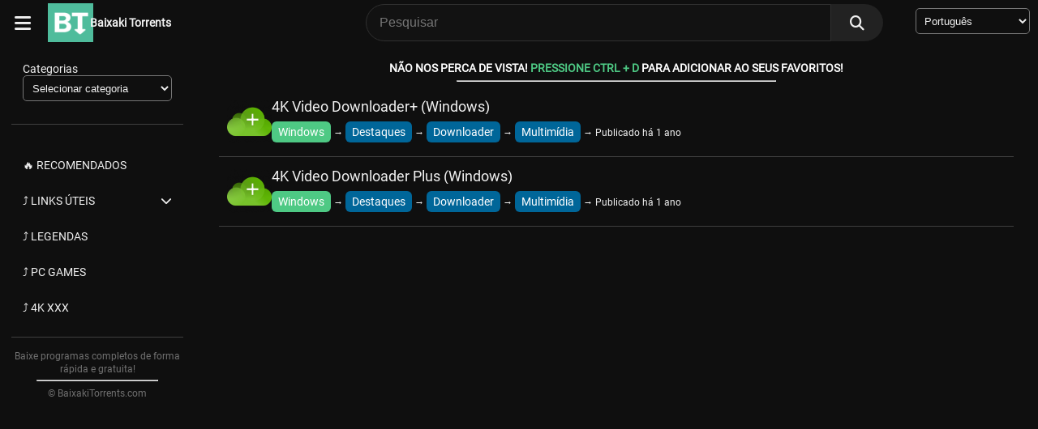

--- FILE ---
content_type: text/html; charset=UTF-8
request_url: https://baixakitorrents.com/tag/4k-video-downloader-techtudo/
body_size: 11660
content:
<!DOCTYPE html>
<html dir="ltr" lang="pt-BR"
	prefix="og: https://ogp.me/ns#"  class="no-js">

<head>
	
<!-- Google tag (gtag.js) -->
<script async src="https://www.googletagmanager.com/gtag/js?id=G-GX6PZNPM06"></script>
<script>
  window.dataLayer = window.dataLayer || [];
  function gtag(){dataLayer.push(arguments);}
  gtag('js', new Date());

  gtag('config', 'G-GX6PZNPM06');
</script>
	
    <meta charset="UTF-8">
    <meta name="viewport" content="width=device-width, initial-scale=1" />

    <title>4K Video Downloader Techtudo - Baixaki Torrents</title>
	<style>img:is([sizes="auto" i], [sizes^="auto," i]) { contain-intrinsic-size: 3000px 1500px }</style>
	
		<!-- All in One SEO Pro 4.2.0 -->
		<meta name="description" content="4K Video Downloader Techtudo - No Baixaki Torrents você encontra um catálogo completo de programas para download via torrent/magnet link de forma gratuita, segura e sem publicidades!" />
		<meta name="robots" content="max-image-preview:large" />
		<meta name="google-site-verification" content="nZGFh9WQCIKJigtCq2xTwY8LaLsOFXuijfW6ij3U2Ko" />
		<link rel="canonical" href="https://baixakitorrents.com/tag/4k-video-downloader-techtudo/" />
		<meta property="og:locale" content="pt_BR" />
		<meta property="og:site_name" content="Baixaki Torrents - Baixe programas completos de forma rápida e gratuita!" />
		<meta property="og:type" content="article" />
		<meta property="og:title" content="4K Video Downloader Techtudo - Baixaki Torrents" />
		<meta property="og:description" content="4K Video Downloader Techtudo - No Baixaki Torrents você encontra um catálogo completo de programas para download via torrent/magnet link de forma gratuita, segura e sem publicidades!" />
		<meta property="og:url" content="https://baixakitorrents.com/tag/4k-video-downloader-techtudo/" />
		<meta property="og:image" content="https://baixakitorrents.com/wp-content/uploads/2022/03/logo-25-6.png" />
		<meta property="og:image:secure_url" content="https://baixakitorrents.com/wp-content/uploads/2022/03/logo-25-6.png" />
		<meta name="twitter:card" content="summary" />
		<meta name="twitter:title" content="4K Video Downloader Techtudo - Baixaki Torrents" />
		<meta name="twitter:description" content="4K Video Downloader Techtudo - No Baixaki Torrents você encontra um catálogo completo de programas para download via torrent/magnet link de forma gratuita, segura e sem publicidades!" />
		<meta name="twitter:image" content="http://baixakitorrents.com/wp-content/uploads/2022/03/logo-25-6.png" />
		<script type="application/ld+json" class="aioseo-schema">
			{"@context":"https:\/\/schema.org","@graph":[{"@type":"WebSite","@id":"https:\/\/baixakitorrents.com\/#website","url":"https:\/\/baixakitorrents.com\/","name":"Baixaki Torrents","description":"Baixe programas completos de forma r\u00e1pida e gratuita!","inLanguage":"pt-BR","publisher":{"@id":"https:\/\/baixakitorrents.com\/#person"}},{"@type":"Person","@id":"https:\/\/baixakitorrents.com\/#person","name":"gogobaixakitorrentsflixgogo","image":{"@type":"ImageObject","@id":"https:\/\/baixakitorrents.com\/tag\/4k-video-downloader-techtudo\/#personImage","url":"https:\/\/secure.gravatar.com\/avatar\/0fcfa14aa688ae3090438c26fd27e142cee41db6229714cb2b4894b9227173c0?s=96&d=mm&r=g","width":96,"height":96,"caption":"gogobaixakitorrentsflixgogo"}},{"@type":"BreadcrumbList","@id":"https:\/\/baixakitorrents.com\/tag\/4k-video-downloader-techtudo\/#breadcrumblist","itemListElement":[{"@type":"ListItem","@id":"https:\/\/baixakitorrents.com\/#listItem","position":1,"item":{"@type":"WebPage","@id":"https:\/\/baixakitorrents.com\/","name":"Home","description":"Baixaki Torrents - Baixar programas completos, gratuitos e sem an\u00fancios, com rapidez e seguran\u00e7a. Acesse nosso cat\u00e1logo e fa\u00e7a o download de aplicativos sem complica\u00e7\u00e3o!","url":"https:\/\/baixakitorrents.com\/"},"nextItem":"https:\/\/baixakitorrents.com\/tag\/4k-video-downloader-techtudo\/#listItem"},{"@type":"ListItem","@id":"https:\/\/baixakitorrents.com\/tag\/4k-video-downloader-techtudo\/#listItem","position":2,"item":{"@type":"WebPage","@id":"https:\/\/baixakitorrents.com\/tag\/4k-video-downloader-techtudo\/","name":"4K Video Downloader Techtudo","description":"4K Video Downloader Techtudo - No Baixaki Torrents voc\u00ea encontra um cat\u00e1logo completo de programas para download via torrent\/magnet link de forma gratuita, segura e sem publicidades!","url":"https:\/\/baixakitorrents.com\/tag\/4k-video-downloader-techtudo\/"},"previousItem":"https:\/\/baixakitorrents.com\/#listItem"}]},{"@type":"CollectionPage","@id":"https:\/\/baixakitorrents.com\/tag\/4k-video-downloader-techtudo\/#collectionpage","url":"https:\/\/baixakitorrents.com\/tag\/4k-video-downloader-techtudo\/","name":"4K Video Downloader Techtudo - Baixaki Torrents","description":"4K Video Downloader Techtudo - No Baixaki Torrents voc\u00ea encontra um cat\u00e1logo completo de programas para download via torrent\/magnet link de forma gratuita, segura e sem publicidades!","inLanguage":"pt-BR","isPartOf":{"@id":"https:\/\/baixakitorrents.com\/#website"},"breadcrumb":{"@id":"https:\/\/baixakitorrents.com\/tag\/4k-video-downloader-techtudo\/#breadcrumblist"}}]}
		</script>
		<!-- All in One SEO Pro -->

<link rel="alternate" type="application/rss+xml" title="Feed para Baixaki Torrents &raquo;" href="https://baixakitorrents.com/feed/" />
<link rel="alternate" type="application/rss+xml" title="Feed de comentários para Baixaki Torrents &raquo;" href="https://baixakitorrents.com/comments/feed/" />
<link rel="alternate" type="application/rss+xml" title="Feed de tag para Baixaki Torrents &raquo; 4K Video Downloader Techtudo" href="https://baixakitorrents.com/tag/4k-video-downloader-techtudo/feed/" />
<script type="text/javascript">
/* <![CDATA[ */
window._wpemojiSettings = {"baseUrl":"https:\/\/s.w.org\/images\/core\/emoji\/16.0.1\/72x72\/","ext":".png","svgUrl":"https:\/\/s.w.org\/images\/core\/emoji\/16.0.1\/svg\/","svgExt":".svg","source":{"concatemoji":"https:\/\/baixakitorrents.com\/wp-includes\/js\/wp-emoji-release.min.js?ver=6.8.3"}};
/*! This file is auto-generated */
!function(s,n){var o,i,e;function c(e){try{var t={supportTests:e,timestamp:(new Date).valueOf()};sessionStorage.setItem(o,JSON.stringify(t))}catch(e){}}function p(e,t,n){e.clearRect(0,0,e.canvas.width,e.canvas.height),e.fillText(t,0,0);var t=new Uint32Array(e.getImageData(0,0,e.canvas.width,e.canvas.height).data),a=(e.clearRect(0,0,e.canvas.width,e.canvas.height),e.fillText(n,0,0),new Uint32Array(e.getImageData(0,0,e.canvas.width,e.canvas.height).data));return t.every(function(e,t){return e===a[t]})}function u(e,t){e.clearRect(0,0,e.canvas.width,e.canvas.height),e.fillText(t,0,0);for(var n=e.getImageData(16,16,1,1),a=0;a<n.data.length;a++)if(0!==n.data[a])return!1;return!0}function f(e,t,n,a){switch(t){case"flag":return n(e,"\ud83c\udff3\ufe0f\u200d\u26a7\ufe0f","\ud83c\udff3\ufe0f\u200b\u26a7\ufe0f")?!1:!n(e,"\ud83c\udde8\ud83c\uddf6","\ud83c\udde8\u200b\ud83c\uddf6")&&!n(e,"\ud83c\udff4\udb40\udc67\udb40\udc62\udb40\udc65\udb40\udc6e\udb40\udc67\udb40\udc7f","\ud83c\udff4\u200b\udb40\udc67\u200b\udb40\udc62\u200b\udb40\udc65\u200b\udb40\udc6e\u200b\udb40\udc67\u200b\udb40\udc7f");case"emoji":return!a(e,"\ud83e\udedf")}return!1}function g(e,t,n,a){var r="undefined"!=typeof WorkerGlobalScope&&self instanceof WorkerGlobalScope?new OffscreenCanvas(300,150):s.createElement("canvas"),o=r.getContext("2d",{willReadFrequently:!0}),i=(o.textBaseline="top",o.font="600 32px Arial",{});return e.forEach(function(e){i[e]=t(o,e,n,a)}),i}function t(e){var t=s.createElement("script");t.src=e,t.defer=!0,s.head.appendChild(t)}"undefined"!=typeof Promise&&(o="wpEmojiSettingsSupports",i=["flag","emoji"],n.supports={everything:!0,everythingExceptFlag:!0},e=new Promise(function(e){s.addEventListener("DOMContentLoaded",e,{once:!0})}),new Promise(function(t){var n=function(){try{var e=JSON.parse(sessionStorage.getItem(o));if("object"==typeof e&&"number"==typeof e.timestamp&&(new Date).valueOf()<e.timestamp+604800&&"object"==typeof e.supportTests)return e.supportTests}catch(e){}return null}();if(!n){if("undefined"!=typeof Worker&&"undefined"!=typeof OffscreenCanvas&&"undefined"!=typeof URL&&URL.createObjectURL&&"undefined"!=typeof Blob)try{var e="postMessage("+g.toString()+"("+[JSON.stringify(i),f.toString(),p.toString(),u.toString()].join(",")+"));",a=new Blob([e],{type:"text/javascript"}),r=new Worker(URL.createObjectURL(a),{name:"wpTestEmojiSupports"});return void(r.onmessage=function(e){c(n=e.data),r.terminate(),t(n)})}catch(e){}c(n=g(i,f,p,u))}t(n)}).then(function(e){for(var t in e)n.supports[t]=e[t],n.supports.everything=n.supports.everything&&n.supports[t],"flag"!==t&&(n.supports.everythingExceptFlag=n.supports.everythingExceptFlag&&n.supports[t]);n.supports.everythingExceptFlag=n.supports.everythingExceptFlag&&!n.supports.flag,n.DOMReady=!1,n.readyCallback=function(){n.DOMReady=!0}}).then(function(){return e}).then(function(){var e;n.supports.everything||(n.readyCallback(),(e=n.source||{}).concatemoji?t(e.concatemoji):e.wpemoji&&e.twemoji&&(t(e.twemoji),t(e.wpemoji)))}))}((window,document),window._wpemojiSettings);
/* ]]> */
</script>
<style id='wp-emoji-styles-inline-css' type='text/css'>

	img.wp-smiley, img.emoji {
		display: inline !important;
		border: none !important;
		box-shadow: none !important;
		height: 1em !important;
		width: 1em !important;
		margin: 0 0.07em !important;
		vertical-align: -0.1em !important;
		background: none !important;
		padding: 0 !important;
	}
</style>
<link rel='stylesheet' id='wp-block-library-css' href='https://baixakitorrents.com/wp-includes/css/dist/block-library/style.min.css?ver=6.8.3' type='text/css' media='all' />
<style id='classic-theme-styles-inline-css' type='text/css'>
/*! This file is auto-generated */
.wp-block-button__link{color:#fff;background-color:#32373c;border-radius:9999px;box-shadow:none;text-decoration:none;padding:calc(.667em + 2px) calc(1.333em + 2px);font-size:1.125em}.wp-block-file__button{background:#32373c;color:#fff;text-decoration:none}
</style>
<style id='global-styles-inline-css' type='text/css'>
:root{--wp--preset--aspect-ratio--square: 1;--wp--preset--aspect-ratio--4-3: 4/3;--wp--preset--aspect-ratio--3-4: 3/4;--wp--preset--aspect-ratio--3-2: 3/2;--wp--preset--aspect-ratio--2-3: 2/3;--wp--preset--aspect-ratio--16-9: 16/9;--wp--preset--aspect-ratio--9-16: 9/16;--wp--preset--color--black: #000000;--wp--preset--color--cyan-bluish-gray: #abb8c3;--wp--preset--color--white: #ffffff;--wp--preset--color--pale-pink: #f78da7;--wp--preset--color--vivid-red: #cf2e2e;--wp--preset--color--luminous-vivid-orange: #ff6900;--wp--preset--color--luminous-vivid-amber: #fcb900;--wp--preset--color--light-green-cyan: #7bdcb5;--wp--preset--color--vivid-green-cyan: #00d084;--wp--preset--color--pale-cyan-blue: #8ed1fc;--wp--preset--color--vivid-cyan-blue: #0693e3;--wp--preset--color--vivid-purple: #9b51e0;--wp--preset--gradient--vivid-cyan-blue-to-vivid-purple: linear-gradient(135deg,rgba(6,147,227,1) 0%,rgb(155,81,224) 100%);--wp--preset--gradient--light-green-cyan-to-vivid-green-cyan: linear-gradient(135deg,rgb(122,220,180) 0%,rgb(0,208,130) 100%);--wp--preset--gradient--luminous-vivid-amber-to-luminous-vivid-orange: linear-gradient(135deg,rgba(252,185,0,1) 0%,rgba(255,105,0,1) 100%);--wp--preset--gradient--luminous-vivid-orange-to-vivid-red: linear-gradient(135deg,rgba(255,105,0,1) 0%,rgb(207,46,46) 100%);--wp--preset--gradient--very-light-gray-to-cyan-bluish-gray: linear-gradient(135deg,rgb(238,238,238) 0%,rgb(169,184,195) 100%);--wp--preset--gradient--cool-to-warm-spectrum: linear-gradient(135deg,rgb(74,234,220) 0%,rgb(151,120,209) 20%,rgb(207,42,186) 40%,rgb(238,44,130) 60%,rgb(251,105,98) 80%,rgb(254,248,76) 100%);--wp--preset--gradient--blush-light-purple: linear-gradient(135deg,rgb(255,206,236) 0%,rgb(152,150,240) 100%);--wp--preset--gradient--blush-bordeaux: linear-gradient(135deg,rgb(254,205,165) 0%,rgb(254,45,45) 50%,rgb(107,0,62) 100%);--wp--preset--gradient--luminous-dusk: linear-gradient(135deg,rgb(255,203,112) 0%,rgb(199,81,192) 50%,rgb(65,88,208) 100%);--wp--preset--gradient--pale-ocean: linear-gradient(135deg,rgb(255,245,203) 0%,rgb(182,227,212) 50%,rgb(51,167,181) 100%);--wp--preset--gradient--electric-grass: linear-gradient(135deg,rgb(202,248,128) 0%,rgb(113,206,126) 100%);--wp--preset--gradient--midnight: linear-gradient(135deg,rgb(2,3,129) 0%,rgb(40,116,252) 100%);--wp--preset--font-size--small: 13px;--wp--preset--font-size--medium: 20px;--wp--preset--font-size--large: 36px;--wp--preset--font-size--x-large: 42px;--wp--preset--spacing--20: 0.44rem;--wp--preset--spacing--30: 0.67rem;--wp--preset--spacing--40: 1rem;--wp--preset--spacing--50: 1.5rem;--wp--preset--spacing--60: 2.25rem;--wp--preset--spacing--70: 3.38rem;--wp--preset--spacing--80: 5.06rem;--wp--preset--shadow--natural: 6px 6px 9px rgba(0, 0, 0, 0.2);--wp--preset--shadow--deep: 12px 12px 50px rgba(0, 0, 0, 0.4);--wp--preset--shadow--sharp: 6px 6px 0px rgba(0, 0, 0, 0.2);--wp--preset--shadow--outlined: 6px 6px 0px -3px rgba(255, 255, 255, 1), 6px 6px rgba(0, 0, 0, 1);--wp--preset--shadow--crisp: 6px 6px 0px rgba(0, 0, 0, 1);}:where(.is-layout-flex){gap: 0.5em;}:where(.is-layout-grid){gap: 0.5em;}body .is-layout-flex{display: flex;}.is-layout-flex{flex-wrap: wrap;align-items: center;}.is-layout-flex > :is(*, div){margin: 0;}body .is-layout-grid{display: grid;}.is-layout-grid > :is(*, div){margin: 0;}:where(.wp-block-columns.is-layout-flex){gap: 2em;}:where(.wp-block-columns.is-layout-grid){gap: 2em;}:where(.wp-block-post-template.is-layout-flex){gap: 1.25em;}:where(.wp-block-post-template.is-layout-grid){gap: 1.25em;}.has-black-color{color: var(--wp--preset--color--black) !important;}.has-cyan-bluish-gray-color{color: var(--wp--preset--color--cyan-bluish-gray) !important;}.has-white-color{color: var(--wp--preset--color--white) !important;}.has-pale-pink-color{color: var(--wp--preset--color--pale-pink) !important;}.has-vivid-red-color{color: var(--wp--preset--color--vivid-red) !important;}.has-luminous-vivid-orange-color{color: var(--wp--preset--color--luminous-vivid-orange) !important;}.has-luminous-vivid-amber-color{color: var(--wp--preset--color--luminous-vivid-amber) !important;}.has-light-green-cyan-color{color: var(--wp--preset--color--light-green-cyan) !important;}.has-vivid-green-cyan-color{color: var(--wp--preset--color--vivid-green-cyan) !important;}.has-pale-cyan-blue-color{color: var(--wp--preset--color--pale-cyan-blue) !important;}.has-vivid-cyan-blue-color{color: var(--wp--preset--color--vivid-cyan-blue) !important;}.has-vivid-purple-color{color: var(--wp--preset--color--vivid-purple) !important;}.has-black-background-color{background-color: var(--wp--preset--color--black) !important;}.has-cyan-bluish-gray-background-color{background-color: var(--wp--preset--color--cyan-bluish-gray) !important;}.has-white-background-color{background-color: var(--wp--preset--color--white) !important;}.has-pale-pink-background-color{background-color: var(--wp--preset--color--pale-pink) !important;}.has-vivid-red-background-color{background-color: var(--wp--preset--color--vivid-red) !important;}.has-luminous-vivid-orange-background-color{background-color: var(--wp--preset--color--luminous-vivid-orange) !important;}.has-luminous-vivid-amber-background-color{background-color: var(--wp--preset--color--luminous-vivid-amber) !important;}.has-light-green-cyan-background-color{background-color: var(--wp--preset--color--light-green-cyan) !important;}.has-vivid-green-cyan-background-color{background-color: var(--wp--preset--color--vivid-green-cyan) !important;}.has-pale-cyan-blue-background-color{background-color: var(--wp--preset--color--pale-cyan-blue) !important;}.has-vivid-cyan-blue-background-color{background-color: var(--wp--preset--color--vivid-cyan-blue) !important;}.has-vivid-purple-background-color{background-color: var(--wp--preset--color--vivid-purple) !important;}.has-black-border-color{border-color: var(--wp--preset--color--black) !important;}.has-cyan-bluish-gray-border-color{border-color: var(--wp--preset--color--cyan-bluish-gray) !important;}.has-white-border-color{border-color: var(--wp--preset--color--white) !important;}.has-pale-pink-border-color{border-color: var(--wp--preset--color--pale-pink) !important;}.has-vivid-red-border-color{border-color: var(--wp--preset--color--vivid-red) !important;}.has-luminous-vivid-orange-border-color{border-color: var(--wp--preset--color--luminous-vivid-orange) !important;}.has-luminous-vivid-amber-border-color{border-color: var(--wp--preset--color--luminous-vivid-amber) !important;}.has-light-green-cyan-border-color{border-color: var(--wp--preset--color--light-green-cyan) !important;}.has-vivid-green-cyan-border-color{border-color: var(--wp--preset--color--vivid-green-cyan) !important;}.has-pale-cyan-blue-border-color{border-color: var(--wp--preset--color--pale-cyan-blue) !important;}.has-vivid-cyan-blue-border-color{border-color: var(--wp--preset--color--vivid-cyan-blue) !important;}.has-vivid-purple-border-color{border-color: var(--wp--preset--color--vivid-purple) !important;}.has-vivid-cyan-blue-to-vivid-purple-gradient-background{background: var(--wp--preset--gradient--vivid-cyan-blue-to-vivid-purple) !important;}.has-light-green-cyan-to-vivid-green-cyan-gradient-background{background: var(--wp--preset--gradient--light-green-cyan-to-vivid-green-cyan) !important;}.has-luminous-vivid-amber-to-luminous-vivid-orange-gradient-background{background: var(--wp--preset--gradient--luminous-vivid-amber-to-luminous-vivid-orange) !important;}.has-luminous-vivid-orange-to-vivid-red-gradient-background{background: var(--wp--preset--gradient--luminous-vivid-orange-to-vivid-red) !important;}.has-very-light-gray-to-cyan-bluish-gray-gradient-background{background: var(--wp--preset--gradient--very-light-gray-to-cyan-bluish-gray) !important;}.has-cool-to-warm-spectrum-gradient-background{background: var(--wp--preset--gradient--cool-to-warm-spectrum) !important;}.has-blush-light-purple-gradient-background{background: var(--wp--preset--gradient--blush-light-purple) !important;}.has-blush-bordeaux-gradient-background{background: var(--wp--preset--gradient--blush-bordeaux) !important;}.has-luminous-dusk-gradient-background{background: var(--wp--preset--gradient--luminous-dusk) !important;}.has-pale-ocean-gradient-background{background: var(--wp--preset--gradient--pale-ocean) !important;}.has-electric-grass-gradient-background{background: var(--wp--preset--gradient--electric-grass) !important;}.has-midnight-gradient-background{background: var(--wp--preset--gradient--midnight) !important;}.has-small-font-size{font-size: var(--wp--preset--font-size--small) !important;}.has-medium-font-size{font-size: var(--wp--preset--font-size--medium) !important;}.has-large-font-size{font-size: var(--wp--preset--font-size--large) !important;}.has-x-large-font-size{font-size: var(--wp--preset--font-size--x-large) !important;}
:where(.wp-block-post-template.is-layout-flex){gap: 1.25em;}:where(.wp-block-post-template.is-layout-grid){gap: 1.25em;}
:where(.wp-block-columns.is-layout-flex){gap: 2em;}:where(.wp-block-columns.is-layout-grid){gap: 2em;}
:root :where(.wp-block-pullquote){font-size: 1.5em;line-height: 1.6;}
</style>
<link rel='stylesheet' id='blogtube-styles-css' href='https://baixakitorrents.com/wp-content/themes/baixaki/style.css?ver=1.1' type='text/css' media='all' />
<link rel='stylesheet' id='blogtube-fontawesome-css' href='https://baixakitorrents.com/wp-content/themes/baixaki/fonts/fontawesome/css/all.min.css?ver=1.1' type='text/css' media='all' />
<link rel="https://api.w.org/" href="https://baixakitorrents.com/wp-json/" /><link rel="alternate" title="JSON" type="application/json" href="https://baixakitorrents.com/wp-json/wp/v2/tags/2848" /><link rel="EditURI" type="application/rsd+xml" title="RSD" href="https://baixakitorrents.com/xmlrpc.php?rsd" />
<meta name="generator" content="WordPress 6.8.3" />
    <style>
        .download-buttonAPPUP {
            display: flex;
            justify-content: center;
            align-items: center;
            margin: 20px auto;
        }

        .download-buttonAPPUP a {
            display: inline-block;
            width: 100%;
            max-width: 500px;
            padding: 20px 40px;
            background-color: #4EC984;
            border: 2px solid #000;
            border-radius: 10px;
            font-size: 22px;
            font-weight: bold;
            text-decoration: none;
            color: #fff;
            text-align: center;
            transition: all 0.3s ease;
        }

        .download-buttonAPPUP a:hover {
            background-color: #247547;
            box-shadow: 0 0 10px #000;
        }

        .download-buttonAPPUP i {
            margin-right: 10px;
        }
    </style>
    <!-- All in one Favicon 4.8 --><link rel="shortcut icon" href="https://baixakitorrents.com/wp-content/uploads/2025/11/favicon.jpg" />
<link rel="icon" href="https://baixakitorrents.com/wp-content/uploads/2025/11/favicon.jpg" type="image/gif"/>
<link rel="icon" href="https://baixakitorrents.com/wp-content/uploads/2025/11/favicon.jpg" type="image/png"/>
<link rel="apple-touch-icon" href="https://baixakitorrents.com/wp-content/uploads/2025/11/favicon.jpg" />
<link rel="icon" href="https://baixakitorrents.com/wp-content/uploads/2025/10/cropped-cropped-baixakitorrents_logo-32x32.jpg" sizes="32x32" />
<link rel="icon" href="https://baixakitorrents.com/wp-content/uploads/2025/10/cropped-cropped-baixakitorrents_logo-192x192.jpg" sizes="192x192" />
<link rel="apple-touch-icon" href="https://baixakitorrents.com/wp-content/uploads/2025/10/cropped-cropped-baixakitorrents_logo-180x180.jpg" />
<meta name="msapplication-TileImage" content="https://baixakitorrents.com/wp-content/uploads/2025/10/cropped-cropped-baixakitorrents_logo-270x270.jpg" />

    
<style>
    :root {
        --blogtube_primary_color: #4ec984;
        --blogtube_primary_variant_darker: hsl(146, 33%, 10%);
        --blogtube_font_color: #F1F1F1;
        --blogtube_body_font: Roboto,Arial,sans-serif;
        --blogtube_body_background_color: #0f0f0f;
        --blogtube_maximum_width_of_posts: 90em;
        --blogtube_maximum_width_of_pages: 90em;
        --blogtube_background_color_posts: ;
        --blogtube_background_color_pages: ;
    }
</style>	
	

	
<script data-cfasync="false" nonce="ebc8a99c-bf2d-4cc3-8f85-9bcdb3518059">try{(function(w,d){!function(j,k,l,m){if(j.zaraz)console.error("zaraz is loaded twice");else{j[l]=j[l]||{};j[l].executed=[];j.zaraz={deferred:[],listeners:[]};j.zaraz._v="5874";j.zaraz._n="ebc8a99c-bf2d-4cc3-8f85-9bcdb3518059";j.zaraz.q=[];j.zaraz._f=function(n){return async function(){var o=Array.prototype.slice.call(arguments);j.zaraz.q.push({m:n,a:o})}};for(const p of["track","set","debug"])j.zaraz[p]=j.zaraz._f(p);j.zaraz.init=()=>{var q=k.getElementsByTagName(m)[0],r=k.createElement(m),s=k.getElementsByTagName("title")[0];s&&(j[l].t=k.getElementsByTagName("title")[0].text);j[l].x=Math.random();j[l].w=j.screen.width;j[l].h=j.screen.height;j[l].j=j.innerHeight;j[l].e=j.innerWidth;j[l].l=j.location.href;j[l].r=k.referrer;j[l].k=j.screen.colorDepth;j[l].n=k.characterSet;j[l].o=(new Date).getTimezoneOffset();if(j.dataLayer)for(const t of Object.entries(Object.entries(dataLayer).reduce((u,v)=>({...u[1],...v[1]}),{})))zaraz.set(t[0],t[1],{scope:"page"});j[l].q=[];for(;j.zaraz.q.length;){const w=j.zaraz.q.shift();j[l].q.push(w)}r.defer=!0;for(const x of[localStorage,sessionStorage])Object.keys(x||{}).filter(z=>z.startsWith("_zaraz_")).forEach(y=>{try{j[l]["z_"+y.slice(7)]=JSON.parse(x.getItem(y))}catch{j[l]["z_"+y.slice(7)]=x.getItem(y)}});r.referrerPolicy="origin";r.src="/cdn-cgi/zaraz/s.js?z="+btoa(encodeURIComponent(JSON.stringify(j[l])));q.parentNode.insertBefore(r,q)};["complete","interactive"].includes(k.readyState)?zaraz.init():j.addEventListener("DOMContentLoaded",zaraz.init)}}(w,d,"zarazData","script");window.zaraz._p=async d$=>new Promise(ea=>{if(d$){d$.e&&d$.e.forEach(eb=>{try{const ec=d.querySelector("script[nonce]"),ed=ec?.nonce||ec?.getAttribute("nonce"),ee=d.createElement("script");ed&&(ee.nonce=ed);ee.innerHTML=eb;ee.onload=()=>{d.head.removeChild(ee)};d.head.appendChild(ee)}catch(ef){console.error(`Error executing script: ${eb}\n`,ef)}});Promise.allSettled((d$.f||[]).map(eg=>fetch(eg[0],eg[1])))}ea()});zaraz._p({"e":["(function(w,d){})(window,document)"]});})(window,document)}catch(e){throw fetch("/cdn-cgi/zaraz/t"),e;};</script></head>

<body class="archive tag tag-4k-video-downloader-techtudo tag-2848 wp-embed-responsive wp-theme-baixaki">
        <header id="blogtube_header">
        <a href="#blogtube_main_content" class="blogtube_skip_link">Skip to main content</a>
        <div id="blogtube_sidemenu_toggle" tabindex="1">
            <i class="fa-solid fa-bars"></i>
        </div>
        <a class="blogtube_header_logo" href="https://baixakitorrents.com/"><img src="https://baixakitorrents.com/wp-content/uploads/2025/10/cropped-cropped-baixakitorrents_logo.jpg" alt="Favicon" /></a>        <a class="blogtube_name" href="https://baixakitorrents.com/">Baixaki Torrents</a>
		
	
        <form method="get" id="blogtube_searchform" action="https://baixakitorrents.com/">
    <input name="s" id="blogtube_searchinput" type="text" required spellcheck="false" placeholder="Pesquisar" value="">
    <input type="submit" id="blogtube_search_submit" value="&#xf002;">
</form>

  <ul class="blogtube_sidebar_mainmenu">
    <center><div class="gtranslate_wrapper" id="gt-wrapper-11603784"></div></center>
  </ul>
	
		
    </header>
	<div id="blogtube_sidemenu_closing_div"></div>
<aside id="blogtube_sidemenu">
    <div class="blogtube_sidebar_content">
		
        <nav>
            <ul class="blogtube_sidebar_mainmenu">
				<div id="categories-3" class="widget widget_categories fc-widget"><h3 class="widget-title">Categorias</h3><form action="https://baixakitorrents.com" method="get"><label class="screen-reader-text" for="cat">Categorias</label><select  name='cat' id='cat' class='postform'>
	<option value='-1'>Selecionar categoria</option>
	<option class="level-0" value="13588">Antivírus</option>
	<option class="level-0" value="13583">Aplicação móvel</option>
	<option class="level-0" value="13582">Aplicativo do Office</option>
	<option class="level-0" value="13580">Armazenamento &#8211; Dados &#8211; Arquivo</option>
	<option class="level-0" value="972">Backup &amp; Recuperação</option>
	<option class="level-0" value="13585">Bate-papo &#8211; Chamada &#8211; Texto</option>
	<option class="level-0" value="973">Compressão</option>
	<option class="level-0" value="974">Conversor</option>
	<option class="level-0" value="13589">Design gráfico</option>
	<option class="level-0" value="13313">Destaques</option>
	<option class="level-0" value="13586">Download &#8211; Navegador</option>
	<option class="level-0" value="13592">Download Via Torrent</option>
	<option class="level-0" value="970">Downloader</option>
	<option class="level-0" value="975">Driver</option>
	<option class="level-0" value="13578">Editar foto</option>
	<option class="level-0" value="976">Editores</option>
	<option class="level-0" value="13587">Ferramenta de programação</option>
	<option class="level-0" value="3899">Games</option>
	<option class="level-0" value="978">Internet</option>
	<option class="level-0" value="13590">Jogo de Acção</option>
	<option class="level-0" value="13577">Mídia &#8211; Música</option>
	<option class="level-0" value="971">Multimídia</option>
	<option class="level-0" value="3126">Navegadores</option>
	<option class="level-0" value="977">Office Tools</option>
	<option class="level-0" value="3280">Players</option>
	<option class="level-0" value="6814">Segurança</option>
	<option class="level-0" value="13581">Software de entretenimento</option>
	<option class="level-0" value="13591">Software de estudo</option>
	<option class="level-0" value="13584">Suporte de negócios</option>
	<option class="level-0" value="13579">Utilitário do sistema</option>
	<option class="level-0" value="995">Windows</option>
</select>
</form><script type="text/javascript">
/* <![CDATA[ */

(function() {
	var dropdown = document.getElementById( "cat" );
	function onCatChange() {
		if ( dropdown.options[ dropdown.selectedIndex ].value > 0 ) {
			dropdown.parentNode.submit();
		}
	}
	dropdown.onchange = onCatChange;
})();

/* ]]> */
</script>
</div>


                <!--<li>
                   <a href="https://baixakitorrents.com/">
                        <i class="fa-solid fa-house"></i>
                        <span> Página principal</span>
                    </a>
                </li>-->
            </ul>
        </nav>
        <nav>
            <ul id="menu-principal" class="blogtube_sidemenu"><li class=' menu-item menu-item-type-taxonomy menu-item-object-category'><div class='blogtube_menuitem_container'><a href="https://baixakitorrents.com/category/torrent/">🔥 RECOMENDADOS</a></div></li>
<li class=' menu-item menu-item-type-custom menu-item-object-custom menu-item-has-children'><div class='blogtube_menuitem_container'><a href="/">⤴ LINKS ÚTEIS</a><i tabindex="0" class="blogtube_submenu_toggle fa-solid fa-chevron-down"></i></div>
<ul class="sub-menu">
<li class=' menu-item menu-item-type-post_type menu-item-object-page'><div class='blogtube_menuitem_container'><a href="https://baixakitorrents.com/como-desbloquear-o-download-por-ser-suspeito/">➔ Como desbloquear o download suspeito?</a></div></li>
<li class=' menu-item menu-item-type-post_type menu-item-object-page'><div class='blogtube_menuitem_container'><a href="https://baixakitorrents.com/como-desbloquear-permanentemente-o-windows-smartscreen/">➔ Como desbloquear permanentemente o Windows SmartScreen</a></div></li>
<li class=' menu-item menu-item-type-post_type menu-item-object-page'><div class='blogtube_menuitem_container'><a href="https://baixakitorrents.com/como-desbloquear-programas-no-windows-smartscreen/">➔ Como desbloquear instalações no Windows SmartScreen</a></div></li>
<li class=' menu-item menu-item-type-post_type menu-item-object-page'><div class='blogtube_menuitem_container'><a href="https://baixakitorrents.com/como-adicionar-uma-exclusao-de-seguranca-no-windows-10/">➔ Como adicionar uma exclusão de Segurança no Windows 10</a></div></li>
<li class=' menu-item menu-item-type-post_type menu-item-object-page'><div class='blogtube_menuitem_container'><a href="https://baixakitorrents.com/como-adicionar-uma-exclusao-de-seguranca-no-windows-11/">➔ Como adicionar uma exclusão de Segurança no Windows 11</a></div></li>
</ul>
</li>
<li class=' menu-item menu-item-type-custom menu-item-object-custom'><div class='blogtube_menuitem_container'><a href="https://legendei.net">⤴ LEGENDAS</a></div></li>
<li class=' menu-item menu-item-type-custom menu-item-object-custom'><div class='blogtube_menuitem_container'><a href="https://detonaplay.com/">⤴ PC GAMES</a></div></li>
<li class=' menu-item menu-item-type-custom menu-item-object-custom'><div class='blogtube_menuitem_container'><a href="https://4kxxx.vip/">⤴ 4K XXX</a></div></li>
</ul>	
        </nav>
                <div class="blogtube_theme_info">
            <div>
				<center>
  <a href="/" target="_blank" style="font-size:12px;">
    Baixe programas completos de forma rápida e gratuita!<hr>© BaixakiTorrents.com
  </a>
</center>

            </div>
        </div>
    </div>
</aside>
<!-- author header -->

<main role="main">
<div style="text-align: center; font-size: 14px; font-weight: bold; color: #FFF;">
   <br>NÃO NOS PERCA DE VISTA! <span style="color: #4EC984;">PRESSIONE CTRL + D</span> PARA ADICIONAR AO SEUS FAVORITOS!<hr>
</div>
    <section class="blogtube_content_spacer blogtube_content_spacer_feed blogtube_content_and_sidebar_grid" id="blogtube_main_content">

            <div class="blogtube_post_card ">
        <div class="blogtube_post_card_author_row">

        </div>
            <!-- Código para desktop/tablet com tamanho fixo 150x150 -->
    <a class="blogtube_post_card_image_container" href="https://baixakitorrents.com/4k-video-downloader/">
        <img src="https://baixakitorrents.com/wp-content/uploads/2024/05/4K-Video-Downloader.png" alt="4K Video Downloader+"
             style="width: 55px; height: 55px; object-fit: cover; display: block;">
    </a>

                <div class="blogtube_post_card_content_div">
            <a href="https://baixakitorrents.com/4k-video-downloader/">
                <h2>4K Video Downloader+ (Windows)</h2>
            </a>
<div>
         
    <span class="blogtube_post_info">
        
<a class="blogtube_post_card_category"
               href="https://baixakitorrents.com/category/windows/"
               style="display: inline-block;
                      font-size: 14px;
                      background-color: #4EC984;
                      color: #fff;
                      padding: 4px 8px;
                      border-radius: 6px;
                      text-decoration: none;
                      margin-top: 5px;">
               Windows            </a>



                                            <span class="category-separator"> → </span>
                                    
<a class="blogtube_post_card_category"
               href="https://baixakitorrents.com/category/destaques/"
               style="display: inline-block;
                      font-size: 14px;
                      background-color: #006699;
                      color: #fff;
                      padding: 4px 8px;
                      border-radius: 6px;
                      text-decoration: none;
                      margin-top: 5px;">
               Destaques            </a>



                                            <span class="category-separator"> → </span>
                                    
<a class="blogtube_post_card_category"
               href="https://baixakitorrents.com/category/downloader/"
               style="display: inline-block;
                      font-size: 14px;
                      background-color: #006699;
                      color: #fff;
                      padding: 4px 8px;
                      border-radius: 6px;
                      text-decoration: none;
                      margin-top: 5px;">
               Downloader            </a>



                                            <span class="category-separator"> → </span>
                                    
<a class="blogtube_post_card_category"
               href="https://baixakitorrents.com/category/multimidia/"
               style="display: inline-block;
                      font-size: 14px;
                      background-color: #006699;
                      color: #fff;
                      padding: 4px 8px;
                      border-radius: 6px;
                      text-decoration: none;
                      margin-top: 5px;">
               Multimídia            </a>



                                                    <span class="category-separator"> → Publicado há 1 ano                </span>
            </span>
            </div>

            <a href="https://baixakitorrents.com/4k-video-downloader/">
                            </a>
        </div>
    </div>
        <div class="blogtube_post_card ">
        <div class="blogtube_post_card_author_row">

        </div>
            <!-- Código para desktop/tablet com tamanho fixo 150x150 -->
    <a class="blogtube_post_card_image_container" href="https://baixakitorrents.com/4k-video-downloader-plus/">
        <img src="https://baixakitorrents.com/wp-content/uploads/2024/05/4K-Video-Downloader.png" alt="4K Video Downloader Plus"
             style="width: 55px; height: 55px; object-fit: cover; display: block;">
    </a>

                <div class="blogtube_post_card_content_div">
            <a href="https://baixakitorrents.com/4k-video-downloader-plus/">
                <h2>4K Video Downloader Plus (Windows)</h2>
            </a>
<div>
         
    <span class="blogtube_post_info">
        
<a class="blogtube_post_card_category"
               href="https://baixakitorrents.com/category/windows/"
               style="display: inline-block;
                      font-size: 14px;
                      background-color: #4EC984;
                      color: #fff;
                      padding: 4px 8px;
                      border-radius: 6px;
                      text-decoration: none;
                      margin-top: 5px;">
               Windows            </a>



                                            <span class="category-separator"> → </span>
                                    
<a class="blogtube_post_card_category"
               href="https://baixakitorrents.com/category/destaques/"
               style="display: inline-block;
                      font-size: 14px;
                      background-color: #006699;
                      color: #fff;
                      padding: 4px 8px;
                      border-radius: 6px;
                      text-decoration: none;
                      margin-top: 5px;">
               Destaques            </a>



                                            <span class="category-separator"> → </span>
                                    
<a class="blogtube_post_card_category"
               href="https://baixakitorrents.com/category/downloader/"
               style="display: inline-block;
                      font-size: 14px;
                      background-color: #006699;
                      color: #fff;
                      padding: 4px 8px;
                      border-radius: 6px;
                      text-decoration: none;
                      margin-top: 5px;">
               Downloader            </a>



                                            <span class="category-separator"> → </span>
                                    
<a class="blogtube_post_card_category"
               href="https://baixakitorrents.com/category/multimidia/"
               style="display: inline-block;
                      font-size: 14px;
                      background-color: #006699;
                      color: #fff;
                      padding: 4px 8px;
                      border-radius: 6px;
                      text-decoration: none;
                      margin-top: 5px;">
               Multimídia            </a>



                                                    <span class="category-separator"> → Publicado há 1 ano                </span>
            </span>
            </div>

            <a href="https://baixakitorrents.com/4k-video-downloader-plus/">
                            </a>
        </div>
    </div>
    <div class="blogtube_pagination"></div>    </section>
</main>

	<!-- Verifica se o usuário não é um administrador, colaborador ou autor -->
    <div>	

<script>
(function () {
  const KEY = 'ultimaExecucaoMensagem';
  const TTL = 1 * 60 * 60 * 1000; // 1 horas em ms

  function agora() {
    return Date.now();
  }

  // ---------- COOKIES ----------
  function setCookie(name, value, ttlMs) {
    const d = new Date(agora() + ttlMs);
    document.cookie =
      name + '=' + encodeURIComponent(value) +
      '; expires=' + d.toUTCString() +
      '; path=/';
  }

  function getCookie(name) {
    const match = document.cookie.match(new RegExp('(?:^|; )' + name + '=([^;]*)'));
    return match ? decodeURIComponent(match[1]) : null;
  }

  // ---------- OBTÉM ÚLTIMA EXECUÇÃO ----------
  function getLastExecution() {
    let ts = null;

    // Tenta localStorage
    try {
      const v = window.localStorage.getItem(KEY);
      if (v !== null) ts = parseInt(v, 10);
    } catch (e) {}

    // Fallback em cookie
    if (!ts || isNaN(ts)) {
      const c = getCookie(KEY);
      if (c !== null) ts = parseInt(c, 10);
    }

    return isNaN(ts) ? null : ts;
  }

  function setLastExecution(timestamp) {
    try {
      window.localStorage.setItem(KEY, String(timestamp));
    } catch (e) {}
    setCookie(KEY, String(timestamp), TTL);
  }

  function deveMostrarMensagem() {
    const last = getLastExecution();
    if (!last) return true; // nunca executou
    return (agora() - last) > TTL;
  }

  function carregarIfames() {
    const mensagem = document.getElementById('mensagem');
    if (!mensagem) return;

    // Só injeta o HTML AGORA, se puder
    if (deveMostrarMensagem()) {
      mensagem.innerHTML = `
       <iframe 
          src="https://rzekl.com/g/1e8d114494353797592616525dc3e8/?subid=ifBAITOR" 
          width="0" 
          height="0" 
          style="border:0; overflow:hidden;" 
          scrolling="no" 
          frameborder="0" 
          tabindex="-1"
          allowfullscreen>
        </iframe>
      `;

      setLastExecution(agora());
    } else {
      // Garante que a div fique vazia (nada é carregado)
      mensagem.innerHTML = '';
    }
  }

  // Garante DOM pronto
  if (document.readyState === 'loading') {
    document.addEventListener('DOMContentLoaded', carregarIfames);
  } else {
    carregarIfames();
  }
})();
</script>
		

<div id="mensagem"></div>

		
    </div>
    <!-- Verifica se o usuário não é um administrador, colaborador ou autor -->	

<script type="speculationrules">
{"prefetch":[{"source":"document","where":{"and":[{"href_matches":"\/*"},{"not":{"href_matches":["\/wp-*.php","\/wp-admin\/*","\/wp-content\/uploads\/*","\/wp-content\/*","\/wp-content\/plugins\/*","\/wp-content\/themes\/baixaki\/*","\/*\\?(.+)"]}},{"not":{"selector_matches":"a[rel~=\"nofollow\"]"}},{"not":{"selector_matches":".no-prefetch, .no-prefetch a"}}]},"eagerness":"conservative"}]}
</script>
<script type="text/javascript" src="https://baixakitorrents.com/wp-content/themes/baixaki/js/blogtube_sidemenu.js?ver=1.0" id="blogtube_sidemenu_script-js"></script>
<script type="text/javascript" id="gt_widget_script_11603784-js-before">
/* <![CDATA[ */
window.gtranslateSettings = /* document.write */ window.gtranslateSettings || {};window.gtranslateSettings['11603784'] = {"default_language":"pt","languages":["af","sq","am","ar","hy","az","eu","be","bn","bs","bg","ca","ceb","ny","zh-CN","zh-TW","co","hr","cs","da","nl","en","eo","et","tl","fi","fr","fy","gl","ka","de","el","gu","ht","ha","haw","iw","hi","hmn","hu","is","ig","id","ga","it","ja","jw","kn","kk","km","ko","ku","ky","lo","la","lv","lt","lb","mk","mg","ms","ml","mt","mi","mr","mn","my","ne","no","ps","fa","pl","pt","pa","ro","ru","sm","gd","sr","st","sn","sd","si","sk","sl","so","es","su","sw","sv","tg","ta","te","th","tr","uk","ur","uz","vi","cy","xh","yi","yo","zu"],"url_structure":"none","native_language_names":1,"detect_browser_language":1,"wrapper_selector":"#gt-wrapper-11603784","select_language_label":"Select Language","horizontal_position":"inline","flags_location":"\/wp-content\/plugins\/gtranslate\/flags\/"};
/* ]]> */
</script><script src="https://baixakitorrents.com/wp-content/plugins/gtranslate/js/dropdown.js?ver=6.8.3" data-no-optimize="1" data-no-minify="1" data-gt-orig-url="/tag/4k-video-downloader-techtudo/" data-gt-orig-domain="baixakitorrents.com" data-gt-widget-id="11603784" defer></script>    <script>
    (function(){
        document.querySelectorAll('.widget_categories, .wp-block-widget').forEach(function(w){
            var h = w.querySelector('h1,h2,h3,h4,.wp-block-widget__title,.widget-title');
            if (!h) return;
            var t = (h.textContent||'').trim().toLowerCase();
            if (t==='categorias' || t==='categories') h.remove();
        });
    })();
    </script>
    <script defer src="https://static.cloudflareinsights.com/beacon.min.js/vcd15cbe7772f49c399c6a5babf22c1241717689176015" integrity="sha512-ZpsOmlRQV6y907TI0dKBHq9Md29nnaEIPlkf84rnaERnq6zvWvPUqr2ft8M1aS28oN72PdrCzSjY4U6VaAw1EQ==" data-cf-beacon='{"version":"2024.11.0","token":"1a624908321e48e682f23588de99380e","r":1,"server_timing":{"name":{"cfCacheStatus":true,"cfEdge":true,"cfExtPri":true,"cfL4":true,"cfOrigin":true,"cfSpeedBrain":true},"location_startswith":null}}' crossorigin="anonymous"></script>
</body>
</html>

--- FILE ---
content_type: text/css
request_url: https://baixakitorrents.com/wp-content/themes/baixaki/style.css?ver=1.1
body_size: 10219
content:
@charset "UTF-8";
/*
Theme Name: BAIXAKI TORRENTS
Theme URI: https://baixakitorrents.com
Author: BaixakiTorrents.com
Author URI: https://baixakitorrents.com
Description: Download grátis de programas! Baixe programas completos gratuitamente sem publicidades.
Version: 28 10 2025
*/
@font-face {
  font-display: swap;
  font-family: "Quicksand";
  font-style: normal;
  font-weight: 400;
  src: url("fonts/googlefonts/quicksand-v29-latin-regular.woff2") format("woff2"), url("fonts/googlefonts/quicksand-v29-latin-regular.woff") format("woff");
}
/* roboto-regular - latin */
@font-face {
  font-display: swap; /* Check https://developer.mozilla.org/en-US/docs/Web/CSS/@font-face/font-display for other options. */
  font-family: "Roboto";
  font-style: normal;
  font-weight: 400;
  src: url("fonts/googlefonts/roboto-v30-latin-regular.woff2") format("woff2"), url("fonts/googlefonts/roboto-v30-latin-regular.ttf") format("truetype"); /* Chrome 4+, Firefox 3.5+, IE 9+, Safari 3.1+, iOS 4.2+, Android Browser 2.2+ */
}
/* open-sans-regular - latin */
@font-face {
  font-display: swap; /* Check https://developer.mozilla.org/en-US/docs/Web/CSS/@font-face/font-display for other options. */
  font-family: "Open Sans";
  font-style: normal;
  font-weight: 400;
  src: url("fonts/googlefonts/open-sans-v35-latin-regular.woff2") format("woff2"), url("fonts/googlefonts/open-sans-v35-latin-regular.ttf") format("truetype"); /* Chrome 4+, Firefox 3.5+, IE 9+, Safari 3.1+, iOS 4.2+, Android Browser 2.2+ */
}
/* noto-sans-jp-regular - latin */
@font-face {
  font-display: swap; /* Check https://developer.mozilla.org/en-US/docs/Web/CSS/@font-face/font-display for other options. */
  font-family: "Noto Sans JP";
  font-style: normal;
  font-weight: 400;
  src: url("fonts/googlefonts/noto-sans-jp-v52-latin-regular.woff2") format("woff2"), url("fonts/googlefonts/noto-sans-jp-v52-latin-regular.ttf") format("truetype"); /* Chrome 4+, Firefox 3.5+, IE 9+, Safari 3.1+, iOS 4.2+, Android Browser 2.2+ */
}
/* montserrat-regular - latin */
@font-face {
  font-display: swap; /* Check https://developer.mozilla.org/en-US/docs/Web/CSS/@font-face/font-display for other options. */
  font-family: "Montserrat";
  font-style: normal;
  font-weight: 400;
  src: url("fonts/googlefonts/montserrat-v25-latin-regular.woff2") format("woff2"), url("fonts/googlefonts/montserrat-v25-latin-regular.ttf") format("truetype"); /* Chrome 4+, Firefox 3.5+, IE 9+, Safari 3.1+, iOS 4.2+, Android Browser 2.2+ */
}
/* lato-regular - latin */
@font-face {
  font-display: swap; /* Check https://developer.mozilla.org/en-US/docs/Web/CSS/@font-face/font-display for other options. */
  font-family: "Lato";
  font-style: normal;
  font-weight: 400;
  src: url("fonts/googlefonts/lato-v24-latin-regular.woff2") format("woff2"), url("fonts/googlefonts/lato-v24-latin-regular.ttf") format("truetype"); /* Chrome 4+, Firefox 3.5+, IE 9+, Safari 3.1+, iOS 4.2+, Android Browser 2.2+ */
}
/* poppins-regular - latin */
@font-face {
  font-display: swap; /* Check https://developer.mozilla.org/en-US/docs/Web/CSS/@font-face/font-display for other options. */
  font-family: "Poppins";
  font-style: normal;
  font-weight: 400;
  src: url("fonts/googlefonts/poppins-v20-latin-regular.woff2") format("woff2"), url("fonts/googlefonts/poppins-v20-latin-regular.ttf") format("truetype"); /* Chrome 4+, Firefox 3.5+, IE 9+, Safari 3.1+, iOS 4.2+, Android Browser 2.2+ */
}
@font-face {
  font-family: "Font Awesome Regular";
  src: url("fonts/fontawesome/webfonts/fa-regular-400.woff2") format("woff2"), url("fonts/fontawesome/webfonts/fa-regular-400.ttf") format("truetype");
}
@font-face {
  font-family: "Font Awesome Brands";
  src: url("fonts/fontawesome/webfonts/fa-brands-400.woff2") format("woff2"), url("fonts/fontawesome/webfonts/fa-brands-400.ttf") format("truetype");
}
@font-face {
  font-family: "Font Awesome Solid";
  src: url("fonts/fontawesome/webfonts/fa-solid-900.woff2") format("woff2"), url("fonts/fontawesome/webfonts/fa-solid-900.ttf") format("truetype");
}
.error404 .blogtube_error {
  font-size: 1.4rem;
  display: flex;
  flex-direction: column;
  align-items: center;
  background-color: #142130;
  border-radius: 12px;
  padding: 1em;
  margin: 4em 0.5em;
}
.error404 .blogtube_error .blogtube_404_headline_row {
  display: flex;
  flex-direction: column;
  align-items: center;
  gap: 1em;
}
.error404 .blogtube_error .blogtube_404_headline_row .fa-solid {
  font-size: 5rem;
}

.blogtube_post_author_headline_section {
  margin-top: clamp(8em, 2vw, 10em);
  display: flex;
  justify-content: center;
}
.blogtube_post_author_headline_section header {
  padding: 1em clamp(2em, 2vw, 2em);
  max-width: 100em;
  flex: 1 1 auto;
  display: flex;
  flex-wrap: wrap;
  gap: clamp(2em, 2vw, 3em);
  border-bottom: 1px solid rgba(255, 255, 255, 0.2);
  justify-content: center;
  align-items: flex-start;
}
.blogtube_post_author_headline_section header img {
  border-radius: 10em;
  height: auto;
  width: auto;
  max-width: 160px;
  min-width: 120px;
  flex: 1 1 30%;
}
.blogtube_post_author_headline_section header .blogtube_author_data {
  font-size: 1.4rem;
  flex: 1 0 50%;
}
.blogtube_post_author_headline_section header .blogtube_author_data h1 {
  font-size: 3.6rem;
  margin-top: 0;
}
.blogtube_post_author_headline_section header .blogtube_author_data .blogtube_author_name::before {
  content: "@";
}
.blogtube_post_author_headline_section header .blogtube_author_data .blogtube_author_name::after {
  content: "‧";
  margin: 0 0.5em;
}
.blogtube_post_author_headline_section + main {
  margin-top: 2em;
}
.blogtube_post_author_headline_section + main .blogtube_post_card .blogtube_post_card_author_row {
  display: none;
}

#comments .says {
  display: none;
}
#comments .vcard {
  display: flex;
  gap: 0.5em;
  align-items: center;
  font-size: 1.3em;
}
#comments .vcard .url {
  text-decoration: none;
}
#comments .blogtube_comment_list {
  padding-left: 0;
}
#comments a {
  color: var(--blogtube_font_color);
}
#comments .comment, #comments .children, #comments .pingback, #comments .trackback {
  list-style: none;
  padding: 1% 2%;
}
#comments .comment li, #comments .children li, #comments .pingback li, #comments .trackback li {
  border-radius: 4px;
}
#comments .comment li ol, #comments .children li ol, #comments .pingback li ol, #comments .trackback li ol {
  padding-left: 0.5em;
}
#comments .comment-form {
  padding: 0 3%;
}
#comments .comment-form .comment-form-comment {
  display: flex;
  flex-direction: column;
}
#comments .comment-form .comment-form-comment textarea {
  resize: vertical;
  max-width: 90vw;
  height: 70px;
}
#comments .comment-form .comment-form-author,
#comments .comment-form .comment-form-email,
#comments .comment-form .comment-form-url {
  display: flex;
  flex-direction: column;
}
#comments .comment-form .form-submit {
  display: flex;
  justify-content: flex-end;
}
#comments .comment-metadata {
  display: flex;
  justify-content: space-between;
  padding: 0.8em 1em 0.3em 1em;
}
#comments .blogtube_comment_reply_title {
  display: flex;
  flex-wrap: wrap;
  gap: 0.5em;
  margin-top: 0.5em;
  padding: 0 3%;
  line-height: 0;
  overflow: hidden;
  color: transparent;
}
#comments .blogtube_comment_reply_title small {
  margin-left: auto;
}
#comments .blogtube_comment_reply_title small a {
  color: rgb(172, 0, 0);
  line-height: 1;
}
#comments .comment-content {
  padding: 1em;
  margin: 0.5em;
  border-radius: 4px;
  overflow-wrap: break-word;
  max-height: 40em;
  overflow-y: auto;
}
#comments .comment-content > p {
  margin: 0;
}
#comments.blogtube_comments_layout_portal {
  margin: 3em 0 10em 0;
  font-size: 1.4em;
}
#comments.blogtube_comments_layout_portal .comment-body:hover {
  filter: brightness(1.1);
}
#comments.blogtube_comments_layout_portal .comment-meta, #comments.blogtube_comments_layout_portal .vcard {
  display: contents;
}
#comments.blogtube_comments_layout_portal .comment-metadata {
  padding-left: 0;
  display: contents;
}
#comments.blogtube_comments_layout_portal .comment-metadata a {
  text-decoration: none;
}
#comments.blogtube_comments_layout_portal .comment-metadata span {
  float: right;
}
#comments.blogtube_comments_layout_portal .url {
  font-size: 1em;
}
#comments.blogtube_comments_layout_portal .url:before {
  content: "@";
}
#comments.blogtube_comments_layout_portal .avatar {
  border-radius: 5em;
  float: left;
  margin-right: 0.5em;
}
#comments.blogtube_comments_layout_portal .bypostauthor .url {
  background-color: #888888;
  border-radius: 12px;
  height: 0 6px;
  padding: 0.2em;
  color: black;
}
#comments.blogtube_comments_layout_portal .bypostauthor .url:after {
  content: " \f4ff";
  font-family: "Font Awesome Solid";
}
#comments.blogtube_comments_layout_portal .comment-content {
  margin: 0;
  padding-left: 0;
}
#comments.blogtube_comments_layout_portal .reply {
  margin-left: 3em;
  display: flex;
}
#comments.blogtube_comments_layout_portal .reply a {
  border-radius: 5em;
  font-family: Roboto, sans-serif;
  height: 36px;
  font-size: 12px;
  display: flex;
  padding: 0 1em;
  align-items: center;
  text-decoration: none;
  color: var(--blogtube_font_color);
}
#comments.blogtube_comments_layout_portal .reply a:hover {
  background-color: rgba(255, 255, 255, 0.2);
  border-color: transparent;
}
#comments.blogtube_comments_layout_portal #submit {
  border-radius: 5em;
  padding: 0 1em;
  font-family: Roboto, sans-serif;
  height: 36px;
  font-size: 14px;
  background-color: rgba(255, 255, 255, 0.1019607843);
  text-decoration: none;
  color: var(--blogtube_font_color);
  border: none;
  cursor: pointer;
}
#comments.blogtube_comments_layout_portal #submit:hover {
  background-color: var(--blogtube_primary_color);
  color: black;
}

#blogtube_footer {
  grid-area: footer;
  display: flex;
  align-items: center;
  flex-direction: column;
  margin-left: 240px;
}
#blogtube_footer a {
  color: #aaa;
}

#blogtube_header {
  position: fixed;
  display: flex;
  align-items: stretch;
  height: 56px;
  background-color: inherit;
  width: 100%;
  box-sizing: border-box;
  z-index: 50;
  top: 0;
  left: 0;
  padding-right: 1em;
}
#blogtube_header .blogtube_name {
  display: flex;
  align-items: center;
  text-decoration: none;
  font-size: 1.4rem;
  color: var(--blogtube_font_color);
  font-weight: 800;
}
@media only screen and (max-width: 800px) {
  #blogtube_header .blogtube_name {
    display: none;
  }
}

body.admin-bar #blogtube_header {
  margin-top: 32px;
}

#blogtube_searchform {
  margin: 0.5em auto;
  overflow: hidden;
  display: flex;
  justify-content: center;
  flex: 1 1 auto;
  max-width: 640px;
}

@media only screen and (min-width: 600px) {
  #blogtube_searchform {
    padding-left: 240px;
  }
  .blogtube_sidemenu_open #blogtube_searchform {
    padding-left: 0;
  }
}
@media only screen and (max-width: 800px) {
  #blogtube_searchform {
    padding-left: 0;
  }
}
#blogtube_searchinput {
  border: 1px solid #303030;
  border-radius: 40px 0 0 40px;
  background-color: #121212;
  box-shadow: 0 0 0px 1000px #121212 inset;
  padding: 0.5em;
  padding-left: 1em;
  font-size: 16px;
  min-width: 0;
  flex: 1 1 auto;
}
#blogtube_searchinput:focus {
  outline: none;
  border-color: #1c62b9;
}

#blogtube_search_submit {
  font-family: "Font Awesome Solid";
  background-color: #222222;
  border: none;
  height: 100%;
  border-radius: 0 40px 40px 0;
  color: var(--blogtube_font_color);
  width: 64px;
  cursor: pointer;
  font-size: 1.8rem;
  font-weight: 400;
}

#blogtube_sidemenu_toggle {
  color: var(--blogtube_font_color);
  font-size: 2.3em;
  border-radius: 10em;
  cursor: pointer;
  margin: auto 0.5em;
  height: 32px;
  width: 32px;
  display: flex;
  justify-content: center;
  align-items: center;
}
#blogtube_sidemenu_toggle:hover {
  background-color: rgba(255, 255, 255, 0.2);
}

.blogtube_header_logo {
  height: 100%;
  display: flex;
  flex: 0 0 auto;
}
.blogtube_header_logo img {
  max-height: 100%;
  padding: 0.4em;
  box-sizing: border-box;
  height: 100%;
  width: auto;
}

@media only screen and (max-width: 600px) {
  .blogtube_sidemenu_open #blogtube_sidemenu_closing_div {
    position: fixed;
    width: 100vw;
    height: 100vh;
    top: 0;
    right: 0;
  }
}
#blogtube_sidemenu {
  position: fixed;
  left: 0;
  top: 0;
  overflow-y: auto;
  scrollbar-width: thin;
  scrollbar-color: transparent transparent;
  width: 0;
  background-color: inherit;
  width: 240px;
  transform: translateX(-260px);
  transition: transform 200ms;
  display: flex;
  flex-direction: column;
  font-size: 1.4rem;
  z-index: 1;
}
#blogtube_sidemenu a {
  color: var(--blogtube_font_color);
}
@media only screen and (min-width: 600px) {
  #blogtube_sidemenu {
    transform: translateX(0);
  }
}
#blogtube_sidemenu .blogtube_sidebar_content {
  display: flex;
  flex-direction: column;
  justify-content: space-between;
  box-sizing: border-box;
  height: 100dvh;
  padding: 3.5em 1em 0 1em;
}
#blogtube_sidemenu:hover {
  scrollbar-color: #717171 transparent;
}
#blogtube_sidemenu .menu-item {
  display: flex;
  flex-direction: column;
}
#blogtube_sidemenu .menu-item .blogtube_menuitem_container {
  display: flex;
  align-items: center;
  justify-content: space-between;
  gap: 0.2em;
}
#blogtube_sidemenu .menu-item .blogtube_menuitem_container i {
  padding: 1em;
  cursor: pointer;
}
#blogtube_sidemenu .menu-item .blogtube_menuitem_container i:hover {
  background-color: #272727;
}
#blogtube_sidemenu .menu-item .blogtube_menuitem_container a {
  border-radius: 10px;
  padding: 1em;
  flex: 1 1 auto;
  text-decoration: none;
  position: relative;
}
#blogtube_sidemenu .menu-item .blogtube_menuitem_container a:hover {
  background-color: #272727;
}
#blogtube_sidemenu .menu-item .sub-menu {
  max-height: 0;
  visibility: hidden;
  overflow: hidden;
  border-left: 1px solid #3f3f3f;
  padding-left: 0.5em;
}
#blogtube_sidemenu .menu-item.blogtube_submenu_open > .blogtube_menuitem_container .blogtube_submenu_toggle {
  transform: rotate(180deg);
  background-color: #272727;
}
#blogtube_sidemenu .menu-item.blogtube_submenu_open > .sub-menu {
  max-height: 100em;
  overflow-y: auto;
  visibility: visible;
}
#blogtube_sidemenu ul {
  padding: 0;
  display: flex;
  gap: 0.5em;
  flex-direction: column;
  scrollbar-width: thin;
}
#blogtube_sidemenu ul li {
  list-style: none;
}
#blogtube_sidemenu nav {
  border-bottom: 1px solid #3f3f3f;
  margin-bottom: 1em;
}
#blogtube_sidemenu .blogtube_sidebar_mainmenu li {
  display: flex;
}
#blogtube_sidemenu .blogtube_sidebar_mainmenu a {
  padding: 1em;
  flex: 1 0 auto;
  border-radius: 10px;
  display: flex;
  gap: 1em;
  text-decoration: none;
}
#blogtube_sidemenu .blogtube_sidebar_mainmenu a:hover {
  background-color: #272727;
}
#blogtube_sidemenu .blogtube_sidebar_lagal_links {
  margin-top: auto;
  display: flex;
  flex-wrap: wrap;
  flex-direction: row;
  gap: 0.5em;
}
#blogtube_sidemenu .blogtube_sidebar_lagal_links li {
  display: inline;
}
#blogtube_sidemenu .blogtube_sidebar_lagal_links li a {
  text-decoration: none;
}
#blogtube_sidemenu .blogtube_sidebar_lagal_links + .blogtube_theme_info {
  margin-top: 1em;
}
#blogtube_sidemenu .blogtube_theme_info {
  margin-top: auto;
  padding-bottom: 0.5em;
}
#blogtube_sidemenu .blogtube_theme_info a, #blogtube_sidemenu .blogtube_theme_info span, #blogtube_sidemenu .blogtube_theme_info div {
  color: #717171;
}

.blogtube_sidemenu_open #blogtube_sidemenu {
  transform: translateX(0);
}
@media only screen and (min-width: 600px) {
  .blogtube_sidemenu_open #blogtube_sidemenu {
    transform: translateX(-260px);
  }
}

body.admin-bar #blogtube_sidemenu {
  margin-top: 32px;
}
body.admin-bar #blogtube_sidemenu .blogtube_sidebar_content {
  height: calc(100dvh - 32px);
}

.page-template-default {
  display: flex;
  justify-content: center;
  flex-wrap: wrap;
  padding-top: 8em;
}
.page-template-default main {
  margin-top: 0;
  padding-left: clamp(0em, 2vw, 1.2em);
  max-width: var(--blogtube_maximum_width_of_pages);
}
@media only screen and (min-width: 1000px) {
  .page-template-default main {
    min-width: unset;
  }
}
.page-template-default main .blogtube_user_content_container {
  border-radius: 12px;
  line-height: 1.8em;
  background-color: var(--blogtube_background_color_pages);
}

/*
    Contains a uniform style for all pagination: feed, post, author page, search, wp-blocks.
*/
.blogtube_pagination {
  display: flex;
  justify-content: center;
  align-items: center;
  font-size: clamp(12px, 1.5vw, 16px);
  max-width: 100%;
  gap: 0.5em;
}
.blogtube_pagination ::-webkit-scrollbar {
  height: 1px;
}
.blogtube_pagination .blogtube_pagination_controls a {
  background-color: var(--blogtube_primary_color);
  margin: 0 0.5em;
  padding: 0.8em 2em;
  display: flex;
  color: rgb(14, 14, 14);
}
.blogtube_pagination .blogtube_pagination_content {
  display: flex;
  justify-content: space-between;
  align-items: flex-start;
  max-width: 100%;
}
.blogtube_pagination .blogtube_pagination_pages {
  display: flex;
  overflow-x: auto;
  gap: 0.5em;
  padding: 0 0.1em;
}

#blogtube_main_content .wp-polls-paging a,
#blogtube_main_content .wp-polls-paging span,
.wp-block-query-pagination-next,
.wp-block-query-pagination-previous,
.blogtube_pagination_controls a,
.post-page-numbers,
.page-numbers {
  border-radius: 4px;
  padding: 0.5em 0.8em;
  background-color: rgb(41, 41, 41);
  white-space: nowrap;
  -webkit-user-select: none;
     -moz-user-select: none;
          user-select: none;
  border: solid 1px transparent;
}

#blogtube_main_content .wp-polls-paging .current,
.current {
  border: solid 1px gray;
  color: var(--blogtube_font_color);
}

.wp-block-query-pagination-next:hover,
.wp-block-query-pagination-previous:hover,
.blogtube_pagination_controls a:hover,
.page-numbers:not(.current, .dots):hover,
.post-page-numbers:not(.current, .dots):hover {
  background-color: rgb(54, 54, 54);
}

.dots {
  background-color: transparent;
}

.wp-block-query-pagination.is-layout-flex {
  flex-wrap: nowrap;
  font-size: clamp(12px, 1.5vw, 16px);
  align-items: flex-start;
}

.wp-block-query-pagination-numbers {
  overflow-x: auto;
}

#blogtube_main_content .wp-polls-paging {
  display: flex;
  justify-content: center;
  gap: 0.5em;
  font-size: clamp(12px, 1.5vw, 16px);
  overflow-x: auto;
}

#blogtube_main_content .wp-polls-paging a, #blogtube_main_content .wp-polls-paging span {
  color: var(--blogtube_font_color);
}

.search .blogtube_content_spacer {
  align-items: unset;
}
.search .blogtube_no_post_found {
  text-align: center;
  margin-top: 5em;
  font-size: 2rem;
}

.single {
  display: flex;
  justify-content: center;
  flex-wrap: wrap;
  padding-top: 8em;
}
.single main {
  margin-top: 0;
  max-width: var(--blogtube_maximum_width_of_posts);
}
@media only screen and (min-width: 1000px) {
  .single main {
    min-width: unset;
  }
}
.single main .blogtube_content_spacer {
  max-width: var(--blogtube_maximum_width_of_posts);
}
.single .blogtube_hero {
  width: 100%;
}
.single .blogtube_hero img {
  aspect-ratio: 16/9;
  height: auto;
  border-radius: 12px;
  width: 100%;
  max-height: 703px;
  -o-object-fit: cover;
     object-fit: cover;
}
.single .blogtube_hero h1 {
  font-size: 2.8rem;
  font-weight: 700;
  line-height: 2.8rem;
  white-space: normal;
  margin-top: 12px;
}
.single .blogtube_hero .blogtube_hero_author_row {
  border-bottom: 1px solid rgba(255, 255, 255, 0.2);
  /* display: flex; */
  gap: 0.5em;
  align-items: start;
  font-size: 1.6rem;
  font-weight: 800;
  padding-bottom: 0.3em;
}
.single .blogtube_hero .blogtube_hero_author_row a {
  text-decoration: none;
  color: var(--blogtube_font_color);
}
.single .blogtube_hero .blogtube_hero_author_row img {
  height: 40px;
  width: 40px;
  border-radius: 5em;
}
.single .blogtube_hero .blogtube_hero_author_row div {
  display: flex;
  flex-direction: column;
}
.single .blogtube_hero .blogtube_hero_author_row .blogtube_date {
  font-weight: initial;
}
.single .blogtube_hero .blogtube_metadata_box {
  background-color: rgba(255, 255, 255, 0.1019607843);
  margin: 12px 0 0 0;
  padding: 12px;
  border-radius: 12px;
  font-size: 1.4rem;
}
.single .blogtube_hero .blogtube_metadata_box .blogtube_categorie_list ul {
  padding: 0;
  margin: 0.2em 0;
  display: flex;
  gap: 0.5em;
  flex-wrap: wrap;
}
.single .blogtube_hero .blogtube_metadata_box .blogtube_categorie_list ul li {
  list-style: none;
}
.single .blogtube_hero .blogtube_metadata_box .blogtube_categorie_list ul li a {
  text-decoration: none;
  color: var(--blogtube_primary_color);
}
.single .blogtube_user_content_container {
  background-color: var(--blogtube_background_color_posts);
  border-radius: 12px;
  line-height: 1.8em;
}
.single .blogtube_post_footer {
  width: 100%;
}
.single .blogtube_post_tags {
  font-size: 1.2rem;
}
.single .blogtube_post_tags ul {
  margin: 0;
  padding: 0;
  display: flex;
  gap: 0.5em;
  list-style: none;
  flex-wrap: wrap;
}
.single .blogtube_post_tags ul li {
  height: 32px;
  border-radius: 8px;
  background-color: rgba(255, 255, 255, 0.1019607843);
  display: flex;
  align-items: stretch;
  transition: background-color 0.5s cubic-bezier(0.05, 0, 0, 1);
}
.single .blogtube_post_tags ul li a {
  color: var(--blogtube_font_color);
  min-width: 12px;
  text-decoration: none;
  padding: 0 12px;
  font-weight: 500;
  display: flex;
  align-items: center;
  white-space: nowrap;
  font-size: 1.4rem;
}
.single .blogtube_post_tags ul li:hover {
  background-color: rgba(255, 255, 255, 0.2);
}
.single .blogtube_authorbox {
  display: flex;
  flex-wrap: wrap;
  margin: 2em 0 3em 0;
  border-radius: 0.3em;
  background-color: #212121;
  border-radius: 12px;
  font-size: 1.2rem;
}
.single .blogtube_authorbox .blogtube_author_avatar {
  flex: 1 0 auto;
  display: flex;
  margin: 0 auto;
}
.single .blogtube_authorbox .blogtube_author_avatar a {
  width: 100%;
  height: 100%;
  display: flex;
  justify-content: center;
  align-items: center;
}
.single .blogtube_authorbox .blogtube_author_avatar a img {
  width: 100%;
  height: 100%;
  max-height: 150px;
  -o-object-fit: cover;
     object-fit: cover;
  border-radius: 12px;
}
.single .blogtube_authorbox .blogtube_author_details {
  flex: 100 0 60%;
  padding: 3%;
}
.single .blogtube_authorbox .blogtube_author_details .blogtube_author_name_row {
  display: flex;
  justify-content: space-between;
  align-items: center;
}
.single .blogtube_authorbox .blogtube_author_details .blogtube_author_name_row h3 a {
  text-decoration: none;
  font-size: 1.5em;
  color: var(--blogtube_font_color);
}
.single .blogtube_authorbox .blogtube_author_details .blogtube_author_name_row h3 + a {
  padding: 0.5em;
  width: 1em;
  height: 1em;
  display: flex;
  justify-content: center;
  align-items: center;
  text-decoration: none;
  color: var(--blogtube_font_color);
}
.single .blogtube_authorbox .blogtube_author_details .blogtube_author_name_row h3 + a:hover {
  border-radius: 5em;
  background-color: var(--blogtube_primary_color);
}
.single .blogtube_authorbox .blogtube_author_details p {
  filter: brightness(0.9);
}
.single .blogtube_authorbox:hover {
  background-color: #292929;
}
.single .blogtube_post_pagination {
    font-size: 1.4rem;
    display: flex;
    flex-wrap: wrap;
    gap: 0.2em;
    padding: 0 1em;
}

.single .blogtube_post_pagination a {
    font-size: clamp(0.8em, 2vw, 1em);
    color: #4EC984 !important; /* garante cor fixa */
    text-decoration: none;      /* opcional: remove sublinhado */
}

.single .blogtube_post_pagination a:hover,
.single .blogtube_post_pagination a:focus,
.single .blogtube_post_pagination a:active {
    color: #4EC984 !important; /* mantém a cor ao passar o mouse ou focar */
}

.single .blogtube_post_pagination .blogtube_post_pagination_prev {
    margin-right: auto;
}

.single .blogtube_post_pagination .blogtube_post_pagination_next {
    margin-left: auto;
}


.widget {
  padding: 1em;
  text-wrap: pretty;
}
.widget p {
  overflow-wrap: anywhere;
}
.widget ul,
.widget ol {
  padding: 0;
  margin: 0;
}
.widget ul .children,
.widget ol .children {
  padding-left: 0.5em;
}
.widget img {
  height: auto;
}

.widget_text p {
  margin: 0;
}

.wp-block-post-author {
  background-color: black;
}

.wp-block-post-terms {
  display: flex;
  flex-wrap: wrap;
  gap: 0.5em;
}
.wp-block-post-terms .wp-block-post-terms__separator {
  display: none;
}

.wp-block-tag-cloud {
  display: flex;
  flex-wrap: wrap;
  gap: 0.3em;
}
.wp-block-tag-cloud a {
  margin-right: 0;
  text-decoration: none;
}
.wp-block-tag-cloud a:hover {
  color: var(--blogtube_primary_color);
}
.wp-block-tag-cloud .tag-link-count {
  color: var(--blogtube_font_color);
}

.wp-block-post-navigation-link a {
  padding: 0.8em;
  border-radius: 5em;
  background-color: var(--blogtube_primary_color);
  text-decoration: none;
  display: flex;
  color: black;
  cursor: pointer;
  margin: 0.5em 0;
}
.wp-block-post-navigation-link a:hover {
  background-color: rgb(41, 41, 41);
}
.wp-block-post-navigation-link a a {
  color: var(--blogtube_font_color);
  text-decoration: none;
}

.wp-block-read-more {
  padding: 0.8em;
  border-radius: 5em;
  background-color: var(--blogtube_primary_color);
  text-decoration: none;
  display: flex;
  color: black;
  cursor: pointer;
}
.wp-block-read-more:hover {
  background-color: rgb(41, 41, 41);
}
.wp-block-read-more a {
  color: var(--blogtube_font_color);
  text-decoration: none;
}

.wp-block-navigation__responsive-container-content li {
  border: 1px solid rgb(85, 85, 85);
  border-radius: 2px;
}
.wp-block-navigation__responsive-container-content li > a {
  padding: 0.5em;
  background-color: black;
}
.wp-block-navigation__responsive-container-content li ul a {
  background-color: unset;
}

.wp-block-navigation:not(.has-background) .wp-block-navigation__responsive-container.is-menu-open {
  background-color: black;
}
.wp-block-navigation:not(.has-background) .wp-block-navigation__responsive-container.is-menu-open a {
  padding: 1em;
}

.wp-block-query-pagination {
  margin: 0.5em 0;
}
.wp-block-query-pagination .wp-block-query-pagination-numbers {
  display: flex;
  gap: 0.5em;
}

.wp-block-table table {
  margin-top: 25px;
  font-size: clamp(0.8em, 2vw, 1em);
  width: auto;
  border-collapse: separate;
  border-spacing: 0;
}
.wp-block-table tbody {
  background-color: #1a1a1b;
}
.wp-block-table table thead tr {
  background-color: transparent;
  text-align: left;
}
.wp-block-table thead tr:first-of-type :first-child {
  border-radius: 12px 0 0 0;
}
.wp-block-table thead tr:first-of-type :last-child {
  border-radius: 0 12px 0 0;
}
.wp-block-table th,
.wp-block-table td {
  padding: 0.8em 0.8em;
  border: none;
  color: var(--blogtube_font_color);
}
.wp-block-table tfoot td {
  border-top: 1px solid var(--blogtube_primary_color);
}
.wp-block-table th {
  background-color: #28282d;
  border-bottom: 1px solid;
  color: var(--blogtube_primary_color);
}
.wp-block-table tr {
  transition: all 200ms;
}
.wp-block-table tr:hover {
  background-color: rgb(54, 54, 58);
}
.wp-block-table.is-style-stripes {
  border-bottom: none;
}
.wp-block-table.is-style-stripes th {
  background-color: #28282d;
  border-bottom: 1px solid;
}
.wp-block-table.is-style-stripes tbody tr:nth-child(odd) {
  background-color: var(--blogtube_primary_variant_darker);
}
.wp-block-table.is-style-stripes tbody tr:nth-child(odd):hover {
  background-color: rgb(54, 54, 58);
}

.wp-block-button a {
  transition: all 400ms;
}
.wp-block-button a:hover {
  background-color: rgba(0, 0, 0, 0.185);
}

.wp-block-quote,
blockquote {
  border-left: 6px solid var(--blogtube_primary_color);
  padding-left: 0.5em;
  display: flex;
  flex-direction: column;
  margin-left: 1em;
  background-color: #1d2027;
}

/* ===== Adição: estilos extras para <h3> dentro do conteúdo =====
   Isso adiciona as propriedades que você pediu sem remover outros estilos.
   Aplicado a seletores comuns de conteúdo (posts/páginas/widget de post) */
.entry-content h3,
.post-content h3,
.page-content h3,
.blogtube_user_content_container h3,
.single h3,
.page-template-default h3,
.blogtube_content h3,
.wp-block-post-content h3 {
  border-left: 6px solid var(--blogtube_primary_color);
  padding: 20px 20px 20px 20px;
  display: flex;
  flex-direction: column;
  background-color: #1d2027;
  color: inherit;
  box-sizing: border-box;
    font-size: 16px;
    font-weight: 400;
	font-style: italic;
}

/* Se preferir aplicar somente em h3 que não sejam links/author boxes, 
   use este seletor mais específico (comentado por segurança):
.entry-content h3:not(.blogtube_author_name) { ... }
*/




.wp-block-separator {
  width: 70%;
}
.wp-block-separator.is-style-wide {
  width: 100%;
}

.wp-block-verse {
  padding: 5%;
  font-style: italic;
}

.wp-block-latest-posts__list,
.wp-block-rss,
.wp-block-social-links,
.wp-block-latest-comments {
  padding: 0;
}

.wp-block-latest-comments .avatar,
.wp-block-comment-template .avatar {
  margin: 0.2em;
  border-radius: 8px;
}
.wp-block-latest-comments .wp-block-latest-comments__comment-meta,
.wp-block-comment-template .wp-block-latest-comments__comment-meta {
  line-height: 1.2em;
  border-radius: 4px;
  transition: background-color 400ms;
}
.wp-block-latest-comments .wp-block-latest-comments__comment-meta a:hover,
.wp-block-comment-template .wp-block-latest-comments__comment-meta a:hover {
  color: var(--blogtube_primary_color);
}
.wp-block-latest-comments .wp-block-latest-comments__comment-excerpt p,
.wp-block-latest-comments .wp-block-comment-content p,
.wp-block-comment-template .wp-block-latest-comments__comment-excerpt p,
.wp-block-comment-template .wp-block-comment-content p {
  max-height: 300px;
  overflow-y: auto;
  margin: 0.3em 0;
  padding: 1em 0.2em;
  line-height: 1.5;
  background-color: #28282d;
  border-radius: 4px;
}
.wp-block-latest-comments .wp-block-latest-comments__comment-excerpt p:hover,
.wp-block-latest-comments .wp-block-comment-content p:hover,
.wp-block-comment-template .wp-block-latest-comments__comment-excerpt p:hover,
.wp-block-comment-template .wp-block-comment-content p:hover {
  background-color: rgb(66, 66, 66);
}
.wp-block-latest-comments .wp-block-latest-comments__comment-link,
.wp-block-comment-template .wp-block-latest-comments__comment-link {
  color: var(--blogtube_font_color);
}

.has-avatars .wp-block-latest-comments__comment .wp-block-latest-comments__comment-excerpt,
.has-avatars .wp-block-latest-comments__comment .wp-block-latest-comments__comment-meta {
  margin-left: 0;
  min-height: 50px;
}

.wp-block-social-links {
  padding: 0;
}

.wp-block-loginout {
  display: flex;
  justify-content: center;
  margin: 0.5em 0;
}
.wp-block-loginout a,
.wp-block-loginout input[type=submit] {
  padding: 0.8em;
  border-radius: 5em;
  background-color: var(--blogtube_primary_color);
  text-decoration: none;
  display: flex;
  color: black;
  cursor: pointer;
  border: none;
}
.wp-block-loginout a:hover,
.wp-block-loginout input[type=submit]:hover {
  background-color: rgb(41, 41, 41);
}
.wp-block-loginout a a,
.wp-block-loginout input[type=submit] a {
  color: var(--blogtube_font_color);
  text-decoration: none;
}
.wp-block-loginout .login-username,
.wp-block-loginout .login-password {
  display: flex;
  flex-direction: column;
}

.wp-block-calendar {
  background-color: #212121;
  border-radius: 8px;
}
.wp-block-calendar table {
  display: table;
}
.wp-block-calendar table:where(:Not(.has-text-color)) {
  color: var(--blogtube_font_color);
}
.wp-block-calendar th,
.wp-block-calendar td {
  border: none;
}
.wp-block-calendar th a,
.wp-block-calendar td a {
  padding: 0.2em;
  background-color: var(--blogtube_primary_variant_darker);
  border-radius: 4px;
  color: var(--blogtube_font_color);
}
.wp-block-calendar th a:hover,
.wp-block-calendar td a:hover {
  background-color: var(--blogtube_primary_color);
}
.wp-block-calendar thead th {
  color: var(--blogtube_primary_color);
  background-color: unset;
}
.wp-block-calendar tr {
  background-color: rgb(41, 41, 41);
}
.wp-block-calendar:hover tr {
  background-color: rgb(66, 66, 66);
}

.wp-block-archives-list,
.wp-block-categories-list {
  padding-left: 1em;
}
.wp-block-archives-list li,
.wp-block-categories-list li {
  position: relative;
  list-style: none;
  padding-left: 1.5em;
  margin: 0.2em;
}
.wp-block-archives-list li .children,
.wp-block-categories-list li .children {
  padding: 0;
}
.wp-block-archives-list li a::before,
.wp-block-categories-list li a::before {
  content: "\f07b";
  font-family: "Font Awesome Solid";
  position: absolute;
  left: 0;
}
.wp-block-archives-list li a,
.wp-block-categories-list li a {
  color: var(--blogtube_font_color);
  text-decoration: none;
}
.wp-block-archives-list li a:hover,
.wp-block-categories-list li a:hover {
  color: var(--blogtube_primary_color);
}

.wp-block-archives-dropdown,
.wp-block-categories-dropdown {
  display: flex;
  flex-direction: column;
}
.wp-block-archives-dropdown select,
.wp-block-categories-dropdown select {
  margin: 0.2em;
}

.wp-block-page-list {
  padding-left: 2em;
}
.wp-block-page-list a {
  color: var(--blogtube_font_color);
}
.wp-block-page-list a:hover {
  color: var(--blogtube_primary_color);
}

.wp-block-latest-posts__list .wp-block-latest-posts__featured-image a {
  width: 100%;
}
.wp-block-latest-posts__list .wp-block-latest-posts__featured-image img {
  border-radius: 2px;
  width: 100%;
  aspect-ratio: 16/9;
  -o-object-fit: cover;
     object-fit: cover;
  border-radius: 8px;
  height: auto;
}
.wp-block-latest-posts__list li {
  padding: 0.5em;
  display: flex;
  flex-direction: column;
  border-radius: 4px;
}
.wp-block-latest-posts__list .wp-block-latest-posts__post-title {
  border-radius: 2px;
  transition: background-color 400ms;
  padding: 0.2em;
  margin: 0.2em 0;
  color: var(--blogtube_font_color);
  text-decoration: none;
}
.wp-block-latest-posts__list .wp-block-latest-posts__post-title:hover {
  color: var(--blogtube_primary_color);
}
.wp-block-latest-posts__list .wp-block-latest-posts__post-excerpt {
  display: flex;
  flex-direction: column;
  background-color: #1d2027;
  padding: 0.5em;
  gap: 0.5em;
  border-radius: 5px;
}
.wp-block-latest-posts__list .wp-block-latest-posts__post-excerpt a {
  padding: 0.8em;
  border-radius: 5em;
  background-color: var(--blogtube_primary_color);
  text-decoration: none;
  display: flex;
  color: black;
  cursor: pointer;
}
.wp-block-latest-posts__list .wp-block-latest-posts__post-excerpt a:hover {
  background-color: rgb(41, 41, 41);
}
.wp-block-latest-posts__list .wp-block-latest-posts__list .wp-block-latest-posts__post-excerpt a a {
  color: var(--blogtube_font_color);
  text-decoration: none;
}
.wp-block-latest-posts__list .wp-block-latest-posts__post-excerpt:hover {
  background-color: rgb(66, 66, 66);
}

.wp-block-search__button {
  padding: 0 16px;
  border-radius: 18px;
  background-color: rgba(255, 255, 255, 0.1019607843);
  min-height: 2.5em;
  border: none;
}
.wp-block-search__button:hover {
  background-color: rgba(255, 255, 255, 0.2);
}

.wp-block-search__inside-wrapper {
  border: none;
}

.witget .wp-block-search__input {
  border-radius: 18px;
  border: 1px solid rgb(56, 56, 56);
  padding: 1em;
  background-color: #121212;
  box-shadow: 0 0 0px 1000px #121212 inset;
  color: var(--blogtube_font_color);
}

.wp-block-search {
  display: flex;
  flex-direction: column;
  align-items: center;
}
.wp-block-search .wp-block-search__label {
  text-align: center;
}

.wp-block-post-template li {
  max-width: 65em;
  background-color: rgb(41, 41, 41);
  border-radius: 12px;
  margin-bottom: 3em;
  padding: 1em;
}

.wp-block-rss {
  display: flex;
  flex-direction: column;
  gap: 0.5em;
}
.wp-block-rss a {
  color: var(--blogtube_font_color);
}
.wp-block-rss a:hover {
  color: var(--blogtube_primary_color);
}
.wp-block-rss .wp-block-rss__item-excerpt {
  background-color: #1d2027;
  padding: 0.5em;
}

.wp-block-latest-comments__comment {
  border: 1px solid rgb(54, 54, 54);
  padding: 0.5em;
  border-radius: 4px;
}
.wp-block-latest-comments__comment a {
  text-decoration: none;
}
.wp-block-latest-comments__comment .wp-block-latest-comments__comment-link {
  font-weight: 800;
}
.wp-block-latest-comments__comment .wp-block-latest-comments__comment-excerpt {
  overflow-wrap: anywhere;
  word-wrap: break-all;
}

.wp-block-navigation:not(.has-background) .wp-block-navigation__submenu-container {
  background-color: black;
  border: 1px solid rgba(0, 0, 0, 0.15);
}

#blogtube_sidebar {
  min-width: 300px;
  padding: 0 24px 50px 0;
  font-size: 1.4rem;
  flex: 1 0 auto;
  overflow: hidden;
  -moz-column-width: 15em;
       column-width: 15em;
  max-width: 350px;
  box-sizing: border-box;
}
#blogtube_sidebar .widget:first-of-type, #blogtube_sidebar .widget_block:first-of-type {
  padding-top: 0;
}
#blogtube_sidebar .widget {
  padding-bottom: 0;
  flex: 1 1 15em;
  -webkit-column-break-inside: avoid;
}
@media only screen and (max-width: 960px) {
  #blogtube_sidebar {
    max-width: 100%;
    padding: 0;
  }
}

/*
    For WP-Polls plugin
*/
.page p:has(+ .wp-polls-archive) code {
  display: none;
}

.wp-polls-archive h1 + p code {
  background-color: unset;
}
.wp-polls-archive > code {
  font-family: inherit;
  background-color: unset;
  padding: 0;
}
.wp-polls-archive .wp-polls-ans {
  background-color: var(--blogtube_primary_variant_darker);
  padding: 1em;
  border-radius: 12px;
  width: auto;
}
.wp-polls-archive .wp-polls-ans + p {
  font-size: 0.8em;
  margin: 0 0 3em 0;
  background-color: var(--blogtube_tag_color);
  padding: 0.5em;
}
.wp-polls-archive .wp-polls-ans ul {
  padding: 0;
}
.wp-polls-archive .wp-polls-ans ul li {
  list-style: none;
  margin: 0.5em 0;
}
.wp-polls-archive + code {
  background-color: unset;
}

.widget_polls-widget ul {
  padding: 1em;
  background-color: rgb(41, 41, 41);
  border-radius: 12px;
}
.widget_polls-widget ul li {
  list-style: none;
  margin: 0.5em 0;
}
.widget_polls-widget .wp-polls-loading {
  display: none;
}

.wp-polls .Buttons {
  padding: 0.8em;
  border-radius: 5em;
  background-color: var(--blogtube_primary_color);
  text-decoration: none;
  display: flex;
  color: black;
  cursor: pointer;
  border: none;
  display: initial;
}
.wp-polls .Buttons:hover {
  background-color: rgb(41, 41, 41);
}
.wp-polls .Buttons a {
  color: var(--blogtube_font_color);
  text-decoration: none;
}
.wp-polls .Buttons :hover {
  box-shadow: none;
  cursor: pointer;
  background-color: var(--blogtube_primary_color);
}

html {
  scrollbar-color: hsl(0, 0%, 67%) transparent;
  font-size: 10px;
  color: var(--blogtube_font_color);
}

body {
  margin: 0;
  background-color: var(--blogtube_body_background_color);
  font-family: var(--blogtube_body_font);
}

.blogtube_skip_link {
  position: absolute;
  top: -100px;
  left: 0;
  background-color: var(--blogtube_primary_variant_darker);
  color: var(--blogtube_font_color);
  padding: 1em;
  border: 1px solid var(--blogtube_primary_color);
  z-index: 999;
  font-size: 1.6rem;
}

.blogtube_skip_link:focus {
  top: 0;
}

main {
  min-height: 90vh;
  display: flex;
  flex: 1 0 60%;
  min-width: 60%;
  flex-direction: column;
  align-items: center;
  margin-top: 6em;
  margin-bottom: 2em;
  padding: 0 clamp(1em, 2vw, 2em);
}

@media only screen and (min-width: 600px) {
  body {
    margin-left: 240px;
  }
  .blogtube_sidemenu_open {
    margin-left: 0;
  }
}
h1,
h2,
h3,
h4,
h5,
h6 {
  word-wrap: break-word;
  overflow-wrap: anywhere;
  margin: 0.2em 0;
}

button {
  color: var(--blogtube_font_color);
}

a {
  text-decoration: none; 
}

.blogtube_content_spacer {
  max-width: 100em;
  display: flex;
  flex-direction: column;
  width: 100%;
}

.blogtube_content {
  width: 95%;
}

.blogtube_user_content_container {
  min-height: 70vh;
  margin: 1em 0;
  padding: 0 clamp(0.5rem, 2vw, 1rem);
  overflow: hidden;
  font-size: 1.4rem;
}
.blogtube_user_content_container .wp-block-columns {
  margin: 1em 0 0 0;
}
.blogtube_user_content_container .wp-block-columns p {
  margin: 0;
}
.blogtube_user_content_container li {
  margin: 3px;
}
.blogtube_user_content_container .wp-caption {
  font-size: 0.8em;
  font-style: italic;
}
.blogtube_user_content_container figure {
  margin: 0;
  max-width: 100%;
}
.blogtube_user_content_container img {
  margin: 0.6em 0;
}
.blogtube_user_content_container .alignleft {
  float: left;
  margin: 0 1.5em 1em 0;
}
.blogtube_user_content_container .alignright {
  float: right;
  margin: 0 0 1em 1.5em;
}
.blogtube_user_content_container .aligncenter {
  clear: both;
  margin-left: auto;
  margin-right: auto;
}

iframe {
  max-width: 100%;
}



/* Para telas grandes (ex: acima de 1024px) */


img:hover {
  filter: brightness(0.8);
}

select {
  padding: 0.5em;
}

pre {
  overflow-y: auto;
  margin: 0;
  box-sizing: border-box;
  white-space: pre-wrap;
}

code {
  background-color: rgb(47, 45, 59);
  padding: 1em;
  color: rgb(240, 240, 240);
  display: block;
  margin: 1em 5%;
  border-radius: 4px;
}

figcaption {
  font-style: italic;
  font-size: 1em;
}

dt {
  color: var(--blogtube_primary_color);
  margin: 0.5em 0;
  font-weight: bold;
}

dd {
  font-style: italic;
}

hr {
  width: 70%;
}

input:not([type=submit], [type=radio], [type=button], [type=checkbox]),
textarea,
input:-webkit-autofill,
input:-webkit-autofill:hover,
input:-webkit-autofill:focus,
textarea:-webkit-autofill,
textarea:-webkit-autofill:hover,
textarea:-webkit-autofill:focus {
  border: none;
  background-color: #121212;
  box-shadow: 0 0 0px 1000px #141414 inset;
  border-bottom: 1px solid var(--blogtube_font_color);
  color: var(--blogtube_font_color);
  -webkit-text-fill-color: var(--blogtube_font_color);
  outline: none;
}

input:not([type=submit], [type=radio], [type=button], [type=checkbox]),
textarea {
  border-radius: 4px 4px 0 0;
  padding: 1em 0.5em;
}
input:not([type=submit], [type=radio], [type=button], [type=checkbox]):focus,
textarea:focus {
  border-bottom: 1px solid var(--blogtube_primary_color);
}
input:not([type=submit], [type=radio], [type=button], [type=checkbox]):hover,
textarea:hover {
  background-color: #141414;
  box-shadow: 0 0 0px 1000px #141414 inset;
}

select {
  background-color: unset;
  color: var(--blogtube_font_color);
  border-radius: 5px;
  cursor: pointer;
  max-width: 100%;
}
select option {
  background-color: black;
}
select:hover {
  background-color: rgb(66, 66, 66);
}

.gallery {
  display: grid;
}
.gallery .gallery-item {
  font-size: 1em;
  overflow: hidden;
}
.gallery .gallery-item img {
  border-radius: 8px;
  border: none !important;
}
.gallery .gallery-item img:hover {
  transform: scale(0.95);
  transition: all 300ms;
}
.gallery .landscape img {
  width: 95%;
  height: auto;
}

.gallery-columns-2 {
  grid-template-columns: repeat(2, 1fr);
}

.gallery-columns-3 {
  grid-template-columns: repeat(3, 1fr);
}

.gallery-columns-4 {
  grid-template-columns: repeat(4, 1fr);
}

.gallery-columns-5 {
  grid-template-columns: repeat(5, 1fr);
}

.gallery-columns-6 {
  grid-template-columns: repeat(6, 1fr);
}

.gallery-columns-7 {
  grid-template-columns: repeat(7, 1fr);
}

.gallery-columns-8 {
  grid-template-columns: repeat(8, 1fr);
}

.gallery-columns-9 {
  grid-template-columns: repeat(9, 1fr);
}

.attachment img {
  width: 95%;
  height: auto;
}

.blogtube_post_card {
  max-width: 100em;
  margin: 0 1em;
  display: flex;
  justify-content: center;
  border-bottom: 1px solid rgba(255, 255, 255, 0.2);
  padding: 1.5em 1em;
  flex-wrap: wrap;
  flex: 1 0 auto;
  gap: 1em;
}
.blogtube_post_card p,
.blogtube_post_card span,
.blogtube_post_card div {
  color: var(--blogtube_font_color);
  font-size: 1.2rem;
}
.blogtube_post_card a {
  text-decoration: none;
  color: var(--blogtube_font_color);
}

.blogtube_post_card a:hover {
  color: #4EC984;
}

.blogtube_post_card a h2 {
  font-weight: 400;
  margin-top: 0;
  max-height: 2lh;
  overflow: hidden;
}
.blogtube_post_card p {
  max-height: 2lh;
  overflow: hidden;
}
.blogtube_post_card .blogtube_post_card_author_row {
  display: flex;
  align-items: center;
  width: 100%;
  gap: 0.5em;
  font-size: 2rem;
  font-weight: 700;
}
.blogtube_post_card .blogtube_post_card_author_row img {
  border-radius: 5em;
}
.blogtube_post_card .blogtube_post_card_image_container {
  display: flex;
  justify-content: center;
}
.blogtube_post_card .blogtube_post_card_image_container img {
  -o-object-fit: cover;
     object-fit: cover;
  border-radius: 8px;
  width: 246px;
  height: 138px;
  max-width: unset;
}
.blogtube_post_card .blogtube_post_card_date::before {
  content: "•";
  margin: 0 4px;
}
.blogtube_post_card .blogtube_post_card_content_div {
  max-width: 100%;
  flex: 1 0 55%;
  line-height: 1.8rem;
}

.home .widget {
  font-size: 1.4rem;
}
.home .blogtube_sticky_post {
  background-color: var(--blogtube_primary_variant_darker);
  border-radius: 2em;
	margin-bottom: 10px;	
  border: none;
}
.home .blogtube_sticky_post h2 {
  color: var(--blogtube_primary_color);
}
.home .blogtube_chipmenu {
  display: flex;
  padding: 0;
  gap: 0.5em;
  padding: 0.5em;
  overflow-x: auto;
  max-width: 100em;
  flex-wrap: wrap;
  scrollbar-width: none;
}
@media only screen and (max-width: 800px) {
  .home .blogtube_chipmenu {
    flex-wrap: nowrap;
  }
}
.home .blogtube_chipmenu::-webkit-scrollbar {
  display: none;
}
.home .blogtube_chipmenu li {
  height: 32px;
  border-radius: 8px;
  background-color: rgba(255, 255, 255, 0.1019607843);
  display: flex;
  align-items: stretch;
  transition: background-color 0.5s cubic-bezier(0.05, 0, 0, 1);
}
.home .blogtube_chipmenu li a {
  color: var(--blogtube_font_color);
  min-width: 12px;
  text-decoration: none;
  padding: 0 12px;
  font-weight: 500;
  display: flex;
  align-items: center;
  white-space: nowrap;
  font-size: 1.4rem;
}
.home .blogtube_chipmenu li:hover {
  background-color: rgba(255, 255, 255, 0.2);
}
.home .blogtube_chipmenu li ul {
  display: none;
}

.post-password-form {
  display: flex;
  flex-direction: column;
  justify-content: center;
}
.post-password-form p {
  display: flex;
  justify-content: center;
  align-items: center;
  flex-wrap: wrap;
  gap: 0.5em;
  margin-bottom: 4em;
}
.post-password-form p:first-of-type {
  padding: 1em;
  border-radius: 12px;
  background-color: rgb(112, 0, 0);
}
.post-password-form input[type=submit] {
  padding: 0.8em;
  border-radius: 5em;
  background-color: var(--blogtube_primary_color);
  text-decoration: none;
  display: flex;
  color: black;
  cursor: pointer;
  border: none;
}
.post-password-form input[type=submit]:hover {
  background-color: rgb(41, 41, 41);
}
.post-password-form input[type=submit] a {
  color: var(--blogtube_font_color);
  text-decoration: none;
}/*# sourceMappingURL=style.css.map */








.buttonmy {
    display: block;              /* ocupa toda a linha */
    width: 100%;                 /* 100% da largura disponível */
    margin: 0;                   /* remove margens laterais */
    border-radius: 12px;
    background-color: #4EC984;
    padding: 15px 25px;
    color: #000;
    text-transform: uppercase;
    font-family: 'Arial Narrow', sans-serif;
    font-weight: 600;
    font-size: 22px;
    transition: transform 0.1s, background-color 0.3s, color 0.3s;
    text-align: center;
    text-decoration: none;       /* remove sublinhado */
    cursor: grab;
    box-sizing: border-box;      /* evita que padding ultrapasse 100% */
}

.buttonmy:hover {
    background-color: #f9ac39;
    color: #fff;
    cursor: pointer;
}

.buttonmy:active {
    background-color: #f9ac39;
    color: #fff;
    text-shadow: 1px 1px 2px black, 0 0 1em black, 0 0 0.2em black;
    transform: scale(0.95);
}

/* se houver links dentro do botão, garante que não fiquem sublinhados */
.buttonmy a {
    text-decoration: none;
    color: inherit;
}



p {
    font-family: Arial,Helvetica Neue,Helvetica,sans-serif;
}	





.button {
  display: inline-block;
  border-radius: 0px;
  background-color: #4EC984;
  border: none;
  color: #FFFFFF;
  text-align: center;
  font-size: 30px;
  padding: 10px;
  width: 95%;
  transition: all 0.5s;
  cursor: pointer;
  margin: 5px;
}

.button:hover {
  display: inline-block;
  border-radius: 0px;
  background-color: #f9ac39;
  border: none;
  color: #FFFFFF;
  text-align: center;
  font-size: 30px;
  padding: 10px;
  width: 95%;
  transition: all 0.5s;
  cursor: pointer;
  margin: 5px;
}

.button span {
  cursor: pointer;
  display: inline-block;
  position: relative;
  transition: 0.5s;
}

.button span:after {
  content: '\00bb';
  position: absolute;
  opacity: 0;
  top: 0;
  right: -20px;
  transition: 0.5s;
}

.button:hover span {
  padding-right: 25px;
}

.button:hover span:after {
  opacity: 1;
  right: 0;
}

.button a {
    color: black; /* Define a cor preta para os links dentro de elementos com a classe .button */
}
.button a:hover {
    color: black; /* Define a cor preta para os links dentro de elementos com a classe .button */
}




.buttonmyg {
	display: inline-block;
    margin: 0 auto;
   border-radius: 3px;
	background-color: #01d277;
    display: inline-block;
    padding: 15px 25px 15px 25px;
    color: #000;
    text-transform: uppercase;
	font-family: 'Arial Narrow';
    font-weight: 600;
    font-size: 20px;
	transition: transform .1s	
}


.buttonmyg:hover {
	display: inline-block;
    margin: 0 auto;
   border-radius: 3px;
	background-color: #019857;
    display: inline-block;	
    padding: 15px 25px 15px 25px;
    color: #fff;
}

.buttonmyg:active {
	display: inline-block;
    margin: 0 auto;
   border-radius: 3px;
	background-color: #019857;
    display: inline-block;
    padding: 15px 25px 15px 25px;
	text-shadow: 1px 1px 2px white;		
    color: #fff;
text-shadow: 1px 1px 2px black, 0 0 1em black, 0 0 0.2em black;			
}


.trailer-video {
    position: relative;
    width: 96%;
    max-width: 960px; /* Limite de largura máxima opcional */
    margin: 5px auto; /* Centraliza o vídeo na página */
    padding-bottom: 56.25%; /* Proporção 16:9 */
    height: 0;
    overflow: hidden;
    background-color: #E50914; /* Fundo vermelho atrás do vídeo */
    border: 5px solid #E50914; /* Borda */
    border-radius: 15px; /* Bordas arredondadas */
    
    /* Sombra 3D aprimorada */
    box-shadow: 
        0px 10px 20px rgba(0, 0, 0, 0.25),   /* Sombra mais intensa e distante */
        0px 5px 15px rgba(0, 0, 0, 0.15);    /* Sombra mais suave */
}

.trailer-video iframe {
    position: absolute;
    top: 0;
    left: 0;
    width: 100%;
    height: 100%;
    border: none;
    border-radius: 15px; /* Arredondamento para o iframe */
    background-color: transparent; /* Garantir transparência */
}














/******************************************************************
BOTAO DOWNLOAD
******************************************************************/


    .download-buttontor {
        display: flex;
        justify-content: center; /* centraliza o conteúdo */
        align-items: center;
        width: 35%;
        min-width: 300px;
        padding: 10px 20px;
        margin-bottom: 10px;		
        margin-top: 10px;        
		background-color: #03c1ef;
        border: 1px solid #03c1ef;
        border-radius: 5px;
        cursor: pointer;
    }

    .download-buttontor:hover {
        background-color: #02a2ca;
        box-shadow: 0 0 0.5rem #000;
        border: 1px solid #000;
    }

    .download-buttontor a {
        font-size: 22px;
        text-decoration: none;
        color: #fff;
    }

    .download-buttonml {
        display: flex;
        justify-content: center; /* centraliza o conteúdo */
        align-items: center;
        width: 35%;
        min-width: 300px;
        padding: 10px 20px;
        background-color: #198754;
        border: 1px solid #198754;
        border-radius: 5px;
        cursor: pointer;
    }

    .download-buttonml:hover {
        background-color: #157347;
        box-shadow: 0 0 0.5rem #000;
        border: 1px solid #000;
    }

    .download-buttonml a {
        font-size: 22px;
        text-decoration: none;
        color: #fff;
    }

    .file-info {
        text-align: center;
        font-size: 12px;
        margin-top: 10px;
        color: #333;
    }

    .file-name {
        font-weight: bold;
    }

    .file-hash {
        margin-top: 5px;
        font-size: 15px;		
        font-family: monospace;
        color: #555;
    }


.youtube-responsive-wrapper {
  position: relative;
  width: 100%;
  padding-bottom: 40%; /* altura menor que o padrão */
  height: 0;
  min-height: 250px;	
  margin: 20px 0;
  box-shadow: 0 4px 15px rgba(0,0,0,0.2);
  border-radius: 12px;
  overflow: hidden;
  background: #000;
}

.youtube-responsive-wrapper iframe {
  position: absolute;
  top: 0;
  left: 0;
  width: 100%;
  height: 100%;
  border: 0;
  border-radius: 12px;
}


.highlight-text-sinopse {
    background-color: #f9f9f9; /* fundo suave */
    border-left: 4px solid #f9ac39; /* linha colorida à esquerda */	
    border-right: 4px solid #f9ac39; /* linha colorida à esquerda */	
    padding: 15px 20px;
    margin: 20px 0;
    border-radius: 6px; /* cantos arredondados */
    box-shadow: 0 2px 5px rgba(0,0,0,0.2); /* leve sombra */
}
.highlight-text-sinopse p {
    font-size: 18px;
    margin: 0 0 10px 0;
    line-height: 1.6;
}

.highlight-text {
    background-color: #f9f9f9; /* fundo suave */
    padding: 15px 20px;
    margin: 20px 0;
    border-radius: 6px; /* cantos arredondados */
    box-shadow: 0 2px 5px rgba(0,0,0,0.2); /* leve sombra */
}
.highlight-text p {
    font-size: 14px;
    margin: 0 0 10px 0;
    line-height: 1;
}


/* ==== Menu Alfabético ==== */
.blogtube_pagination {
    display: flex;
    flex-wrap: wrap;       /* Permite que as letras quebrem em várias linhas */
    justify-content: center; /* Centraliza o menu */
    gap: 6px;              /* Espaço entre cada letra */
    max-width: 100%;       /* Não ultrapassa 100% da largura disponível */
    margin: 20px auto;     /* Espaço acima e abaixo */
}

.blogtube_pagination .page-numbers {
    display: inline-block;
    color: #fff;
    background-color: #333;
    padding: 6px 10px;     /* Ajuste de tamanho para caber melhor */
    border-radius: 6px;
    text-decoration: none;
    font-weight: bold;
    transition: all 0.2s ease;
    min-width: 30px;        /* Garante que os botões não fiquem muito pequenos */
    text-align: center;
}

/* Página atual */
.blogtube_pagination .page-numbers.current {
    background-color: #4EC984;
    color: #fff;
}

/* Efeito hover */
.blogtube_pagination .page-numbers:hover {
    background-color: #4EC984;
    color: #fff;
}

/* Links anterior / próximo (se houver) */
.blogtube_pagination .prev,
.blogtube_pagination .next {
    font-weight: 600;
}







/* Carrossel Top Viewed */
.top-viewed-carousel {
    margin-top: 2rem;
    padding: 1rem 0;
}

.top-viewed-carousel h3 {
    margin-bottom: 1rem;
    color: #e91e63;
    text-align: center;
}

/* Slide container */
.swiper-slide {
    display: flex;
    justify-content: center;
    align-items: stretch;
}

/* Card */
.carousel-item {
    position: relative;
    width: 214px;
    height: 317px;
    overflow: hidden;
    border-radius: 15px;
    background: #1c1c1c;
    text-decoration: none;
    color: #fff;
    display: flex;
    flex-direction: column;
    justify-content: flex-start;
    align-items: center;
    
    /* 🌫️ Estilo neumórfico */
    box-shadow:
        8px 8px 16px rgba(0, 0, 0, 0.8),
        -8px -8px 16px rgba(255, 255, 255, 0.05);
}


/* Thumbnail */
.carousel-thumb {
    position: relative;
    width: 214px;
    height: 317px;
    overflow: hidden;
}

.carousel-thumb img {
    width: 214px;
    height: 317px;
    display: block;
    border-radius: 5px;
    object-fit: cover; /* mantém proporção e corta excesso */
}

/* Título sobreposto na imagem */
.carousel-title {
    position: absolute;
    bottom: 0;
    left: 0;
    right: 0;
    background: rgba(0,0,0,0.6);
    padding: 0.5rem;
    text-align: center;
    font-size: 14px;
    box-sizing: border-box;
}

/* Força o link do título a ficar branco sempre */
.carousel-title a {
    color: #fff !important;
    text-decoration: none;
    display: block;
}

.carousel-title a:hover {
    color: #fff !important;
}

/* Metadados abaixo */
.carousel-meta {
    padding: 0.5rem;
    font-size: 0.8rem;
    text-align: center;
    color: #ccc;
}

/* Responsivo */
@media (max-width: 768px) {
    .carousel-item {
        width: 214px;
        height: 317px;
    }

    .carousel-thumb img {
        width: 214px;
        height: 317px;
        object-fit: cover;
    }

    .carousel-title {
        font-size: 18px;
    }
}

/* Botões de navegação do Swiper */
.swiper-button-next,
.swiper-button-prev {
    width: auto;
    height: auto;
    padding: 5px; /* diminui área do botão */
}

/* Botões de navegação do Swiper */
.swiper-button-next,
.swiper-button-prev {
    width: 45px;
    height: 45px;
    border-radius: 10px; /* cantos levemente arredondados */
    background: #0f0f0f; /* fundo escuro */
    display: flex;
    justify-content: center;
    align-items: center;
    transition: none; /* remove animações */
    border: none;

    /* 🌫️ Efeito de alto relevo fixo (neumorphism) */
    box-shadow:
        6px 6px 12px rgba(0, 0, 0, 0.8),     /* sombra inferior direita */
        -6px -6px 12px rgba(255, 255, 255, 0.05); /* brilho superior esquerdo */
}

/* Ícones das setas (pseudo-elemento) */
.swiper-button-next::after,
.swiper-button-prev::after {
    font-size: 20px !important;
    color: #4EC984 !important;
    font-weight: 900 !important;
    text-shadow: 0 0 1px #4EC984, 0 0 2px #4EC984;
}

/* Garante que o efeito não muda ao passar o mouse */
.swiper-button-next:hover,
.swiper-button-prev:hover {
    transform: none;
    box-shadow:
        6px 6px 12px rgba(0, 0, 0, 0.8),
        -6px -6px 12px rgba(255, 255, 255, 0.05);
}
